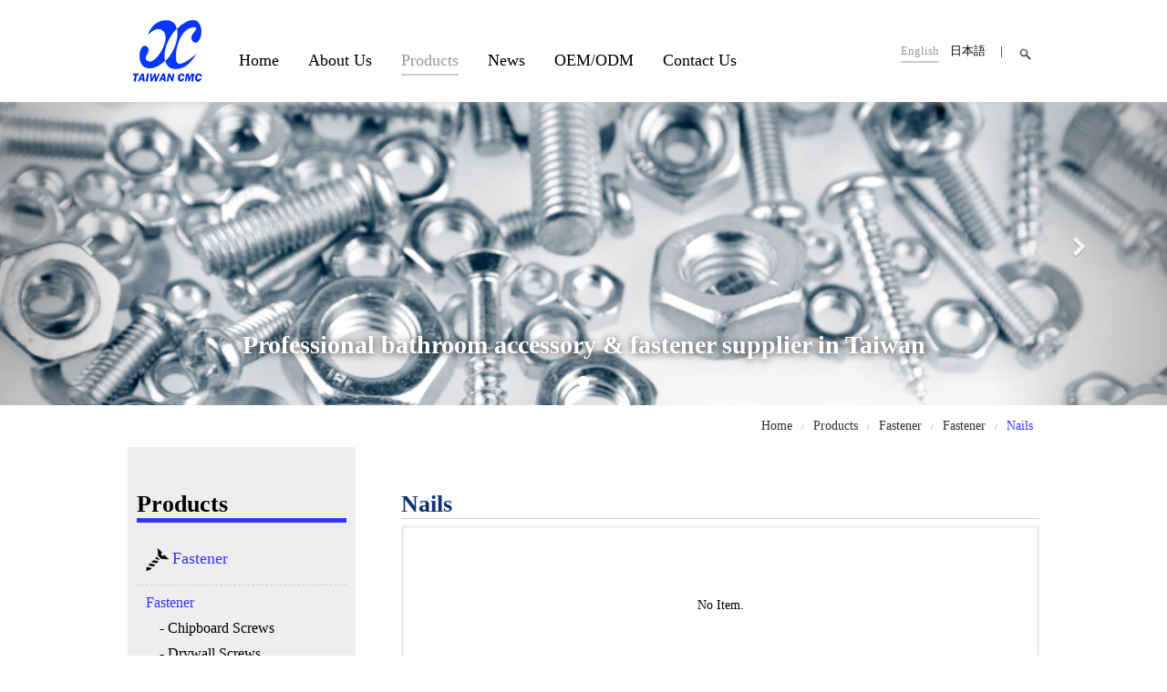

--- FILE ---
content_type: text/html; Charset=utf-8
request_url: https://cmc.com.tw/prod.asp?lv=1&id=22
body_size: 22865
content:

<!doctype html>
<html>
<head>
    <meta http-equiv="X-UA-Compatible" content="IE=edge">
	<meta http-equiv="content-language" content="en-us">
	<meta charset="utf-8">
	<meta name="viewport" content="width=device-width, initial-scale=1.0, user-scalable=no, minimum-scale=1.0, maximum-scale=1.0" />
	<meta name="description" content="bathroom accessories,fastener&OEM parts supplier in Taiwan" />
	<meta name="keywords" content="bathroom accessory,fastner,OEM parts,screw,bolt,mirror,towel ring,paper holder,towel rail,pedal bin,tumbler,towel ring,hook,brass,zinc alloy,stainless steel,free standing paper holder" />
	<meta name="title" content="TAIWAN CMC CO., LTD." />
	<meta name="robots" content="index, follow,all" />
	<meta name="rating" content="general" />
	<meta name="author" content="AboutNIC Technology Corp." />
	<meta name="copyright" content="Copyright © 2016 by TAIWAN CMC CO., LTD." />
	<meta name="spiders" content="all" />
	<meta property="og:title" content="Nails" />
	<meta property="og:type" content="website"/>
	<meta property="og:url" content="http://cmc.com.tw/prod.asp?lv=1&id=22">
	<meta property="og:description" content="bathroom accessories,fastener&OEM parts supplier in Taiwan"/>
	<meta property="og:site_name" content="TAIWAN CMC CO., LTD."/>
	<title>Nails - Fastener - TAIWAN CMC CO., LTD.</title>
    <link href="css/common.css" rel="stylesheet" type="text/css">
    <link href="css/sub.css" rel="stylesheet" type="text/css">
    <link rel="stylesheet" href="css/fontello.css">
    <link rel="stylesheet" href="css/animation.css">
    <!--[if IE 7]><link rel="stylesheet" href="css/fontello-ie7.css"><![endif]-->
    
	<!--jquery 基本函式庫 開始 -->
	<script type="text/javascript" src="/jquery/jquery-1.11.3.min.js"></script>
	<script type="text/javascript" src="/jquery/jquery-migrate-1.2.1.min.js"></script>
	<script type="text/javascript" src="/js/cookie.js"></script>
	
	<!--jquery Tools 元件 開始 -->
	<script type="text/javascript" src="/jquery/jquery.tools-1.2.6.min.js"></script>
	<!--jquery Tools 元件 結束 -->
	
	<!--jquery UI 開始 -->
	<script type="text/javascript" src="/jquery/jquery-ui-1.11.4.min.js"></script>
	<!--jquery UI 結束 -->
	
	<!--jquery 基本函式庫 結束 -->
	<script type="text/javascript">
		if (typeof (JSON) == 'undefined') {
			$.getScript('/js/json2/json2.js');
		}
	</script>
	<!--共通元件 開始-->
	<!--共用lib 開始 -->
	<script type="text/javascript" src="/js/rwdmenu.js"></script>
	<script type="text/javascript" src="/js/search.js"></script>
	<!--共用lib 結束 -->
	    <script type="text/javascript">
    $(function(){
        $(".searchico").click(function(){
            $(".search_bar").toggleClass('search_open');
            var keys = $("#search").val();
            if(keys.length>=1){
                //$("#search").val('');
                $("#searchform").submit();
            }else{
                return false;
            }
        });
    });
    </script>

	<!--連結網址 開始 -->
	<script type="text/JavaScript">
		<!--
		function MM_goToURL() { //v3.0
		var i, args=MM_goToURL.arguments; document.MM_returnValue = false;
		for (i=0; i<(args.length-1); i+=2) eval(args[i]+".location='"+args[i+1]+"'");
		}
		//-->
	</script>
	<!--連結網址 結束 -->
	<!--共通元件 結束-->
	
<!---->
	<!--Jquerylazy 開始 -->
	<script type="text/javascript" src="jquery/jquerylazy/jquery.lazy.min.js"></script>
	<script type="text/javascript">
    $(function() {
        $('.lazy').lazy({
          effect: "fadeIn",
          effectTime: 2000,
          threshold: 0
        });
    });
	</script>
	<!--Jquerylazy 結束 -->

</head>


<body>
  <!--header -->
  <header>
      <div class="container">
              
   		  <div class="logo">
				<a href="http://cmc.com.tw" title="TAIWAN CMC CO., LTD."><img src="/file/Profile/logo.png" alt="TAIWAN CMC CO., LTD." title="TAIWAN CMC CO., LTD." width="" height="" border="0"></a>
			</div>
          <div class="lang"><a href="/" class="on">English</a><a href="/ja_JP/">日本語</a><span>|</span></div>
          <div class="menu"><i class="icon-menu"></i></div>
                     <div id="search_bar" class="search_bar">
                <form id="searchform" name="SearchForm" action="SearchResult.asp" method="get">
                    <input class="searchform" placeholder="Product Search" type="text" name="Keyword" id="search" required>
                    <input class="searchbt" type="submit" value="">
                    <span class="searchico"></span>
                </form>
            </div><nav class="clearfix">
      <ul>
          <li><a href="index.asp" title="Home">Home</a></li>
          <li><a href="aboutusDetail.asp" title="About Us">About Us</a></li>
          <li class="active"><a href="prod.asp" title="Products">Products</a>
            <ul>
              <li><a href="prod.asp"><figure><img src="images/subimg-pd01.jpg" /><figcaption>Fastener</figcaption></figure></a></li>
                <li><a href="prod2.asp"><figure><img src="images/subimg-pd02.jpg" /><figcaption>Bathroom Accessories</figure></a></li>
            </ul>
          </li>
          <li><a href="news.asp" title="News">News</a></li>
          <li><a href="support.asp" title="Technology">OEM/ODM</a>
            <ul style="border-bottom:1px solid #ccc">
              <li><a href="Support.asp?id=32"><figure><img src="images/For-Fastener.jpg" /><figcaption>Fastener</figcaption></figure></a></li>
              <li><a href="Support.asp?id=35"><figure><img src="images/For-Bathroom-Accessories.jpg" /><figcaption>Bathroom Accessories</figure></a></li>
              <li><a href="Support.asp?id=27"><figure><img src="images/Technology.jpg" /><figcaption>Technology</figcaption></figure></a></li>
            </ul>
          </li>
          <li><a href="contact.asp" title="Contact Us">Contact Us</a></li>
      </ul>
</nav>
             
      </div>           
  </header> <!--header -->
<div class="wrapper">
  <!--程式功能：首頁選單程式、檔案名稱：root_menu.asp、修改者：steve、更新時間：2014/03/19-->
<!--詳細描述：首頁選單程式-->

    <div class="navsel">
                    <div class="search">
                <form name="SearchForm" action="SearchResult.asp" method="get" onsubmit="return checkKeyword(this,'Please type keyword','')" >
                <input name="Keyword" type="text" class="shform" placeholder="Product Search" onFocus="return ClearKeyword(SearchForm,'')" value=""><input name="" type="submit" class="shbt" value="">
            </form>
       		</div>
        <a class="lang" href="http://cmc.com.tw/ja_JP/"><i class="icon-globe"></i>language:日本語</a>
        <a class="lang" href="/"><i class="icon-globe"></i>language:English</a>
        <nav>
            <ul>
                <li><a href="aboutusDetail.asp" title="About Us">About Us<i class="icon-angle-circled-down"></i></a>
                    <ul>
                        
	      	<li><a title="About Us" href="Aboutusdetail.asp?lv=-1&id=3">About Us</a></li>

	      	<li><a title="OEM/ODM Service" href="Aboutusdetail.asp?lv=-1&id=5">OEM/ODM Service</a></li>

	      	<li><a title="Facilities for Fasteners" href="Aboutusdetail.asp?lv=-1&id=7">Facilities for Fasteners</a></li>

                    </ul>
                </li>
                <li><a href="prod.asp" title="Products">Products<i class="icon-angle-circled-down"></i></a>
                    <ul>
                        <li><a href="prod.asp" title="Fastener">Fastener<i class="icon-angle-double-down"></i></a>
                            <ul>
                                
      	<li><a title="Fastener" href="prod.asp?lv=0&id=1">Fastener</a>
        <ul>
	
					<li><a title="Others" href="prod.asp?lv=1&id=10">Others</a></li>
	
					<li><a title="Special Screws" href="prod.asp?lv=1&id=9">Special Screws</a></li>
	
					<li><a title="Self-tapping screw" href="prod.asp?lv=1&id=20">Self-tapping screw</a></li>
	
					<li><a title="Machine Screws" href="prod.asp?lv=1&id=8">Machine Screws</a></li>
	
					<li><a title="Concrete Screws" href="prod.asp?lv=1&id=7">Concrete Screws</a></li>
	
					<li><a title="Stainless Steel Screws" href="prod.asp?lv=1&id=6">Stainless Steel Screws</a></li>
	
					<li><a title="Wood Screws" href="prod.asp?lv=1&id=5">Wood Screws</a></li>
	
					<li><a title="Self-drilling Screws" href="prod.asp?lv=1&id=4">Self-drilling Screws</a></li>
	
					<li><a title="Drywall Screws" href="prod.asp?lv=1&id=3">Drywall Screws</a></li>
	
					<li><a title="Chipboard Screws" href="prod.asp?lv=1&id=2">Chipboard Screws</a></li>
	          
          </ul></li>

                            </ul>
                        </li>
                        <li><a href="prod2.asp" title="Bathroom Accessories">Bathroom Accessories<i class="icon-angle-double-down"></i></a>
                            <ul>
                                
      	<li><a title="Bathroom Accessory" href="prod2.asp?lv=0&id=2">Bathroom Accessory</a>
        <ul>
	
					<li><a title="46201000 Collection" href="prod2.asp?lv=1&id=213">46201000 Collection</a></li>
	
					<li><a title="93210000 Collection" href="prod2.asp?lv=1&id=196">93210000 Collection</a></li>
	
					<li><a title="44155000 Collection" href="prod2.asp?lv=1&id=188">44155000 Collection</a></li>
	
					<li><a title="103210100 Collection" href="prod2.asp?lv=1&id=160">103210100 Collection</a></li>
	
					<li><a title="46269000 Collection" href="prod2.asp?lv=1&id=55">46269000 Collection</a></li>
	
					<li><a title="44145000 Collection" href="prod2.asp?lv=1&id=161">44145000 Collection</a></li>
	
					<li><a title="46218000 Cambridge Collection" href="prod2.asp?lv=1&id=224">46218000 Cambridge Collection</a></li>
	
					<li><a title="46211000 Modo Collection" href="prod2.asp?lv=1&id=234">46211000 Modo Collection</a></li>
	
					<li><a title="46212000 Oxford Collection" href="prod2.asp?lv=1&id=243">46212000 Oxford Collection</a></li>
	
					<li><a title="46220000 Linea Collection" href="prod2.asp?lv=1&id=252">46220000 Linea Collection</a></li>
	
					<li><a title="9352000 Aura Collection" href="prod2.asp?lv=1&id=257">9352000 Aura Collection</a></li>
	
					<li><a title="103500500 Urban Collection" href="prod2.asp?lv=1&id=265">103500500 Urban Collection</a></li>
	
					<li><a title="61510000 Twilight Collection" href="prod2.asp?lv=1&id=300">61510000 Twilight Collection</a></li>
	
					<li><a title="103540000 Breeze Collection" href="prod2.asp?lv=1&id=271">103540000 Breeze Collection</a></li>
	
					<li><a title="103540100 Sereno Collection" href="prod2.asp?lv=1&id=294">103540100 Sereno Collection</a></li>
	
					<li><a title="Non-Series" href="prod2.asp?lv=1&id=279">Non-Series</a></li>
	          
          </ul></li>

      	<li><a title="Basket" href="prod2.asp?lv=0&id=1">Basket</a>
        <ul>
	
					<li><a title="Brass" href="prod2.asp?lv=1&id=19">Brass</a></li>
	
					<li><a title="Stainless steel" href="prod2.asp?lv=1&id=34">Stainless steel</a></li>
	          
          </ul></li>

      	<li><a title="Mirror" href="prod2.asp?lv=0&id=5">Mirror</a>
        <ul>
	
					<li><a title="Wall Mounted Mirror" href="prod2.asp?lv=1&id=137">Wall Mounted Mirror</a></li>
	
					<li><a title="Make up table mirror" href="prod2.asp?lv=1&id=169">Make up table mirror</a></li>
	
					<li><a title="Table mirror" href="prod2.asp?lv=1&id=102">Table mirror</a></li>
	          
          </ul></li>

      	<li><a title="Trash bin" href="prod2.asp?lv=0&id=6">Trash bin</a>
        <ul>
	
					<li><a title="Touchness" href="prod2.asp?lv=1&id=171">Touchness</a></li>
	
					<li><a title="Push Bin" href="prod2.asp?lv=1&id=18">Push Bin</a></li>
	
					<li><a title="Pedal Bin" href="prod2.asp?lv=1&id=17">Pedal Bin</a></li>
	          
          </ul></li>

      	<li><a title="Others" href="prod2.asp?lv=0&id=125">Others</a>
        <ul>
	
					<li><a title="Others" href="prod2.asp?lv=1&id=172">Others</a></li>
	
					<li><a title="Free standing" href="prod2.asp?lv=1&id=154">Free standing</a></li>
	
					<li><a title="Shower seat" href="prod2.asp?lv=1&id=127">Shower seat</a></li>
	
					<li><a title="Grab bar" href="prod2.asp?lv=1&id=126">Grab bar</a></li>
	
					<li><a title="Toilet Brush" href="prod2.asp?lv=1&id=128">Toilet Brush</a></li>
	
					<li><a title="Shelf" href="prod2.asp?lv=1&id=282">Shelf</a></li>
	          
          </ul></li>

                                <!--<li><a href="prod_new.asp" title="New Products">New Products</a></li>-->
                            </ul>
                        </li>
                    </ul>
                </li>
                <li><a href="news.asp" title="News">News<i class="icon-angle-circled-down"></i></a>
                    <ul>
                        
	      	<li><a title="News & Events" href="News.asp?lv=1&id=3">News & Events</a></li>

                    </ul>
                </li>
                <li><a href="support.asp" title="OEM/ODM">OEM/ODM<i class="icon-angle-circled-down"></i></a>
                    <ul>
                        
      	<li><a title="For Fastener" href="Support.asp?lv=1&id=32">For Fastener</a>
        <ul>
	          
          </ul></li>

      	<li><a title="For Bathroom Accessories" href="Support.asp?lv=1&id=35">For Bathroom Accessories</a>
        <ul>
	          
          </ul></li>

      	<li><a title="Technology" href="Support.asp?lv=1&id=27">Technology</a>
        <ul>
	
					<li><a title="The Salt Spray Test" href="Support.asp?lv=-1&id=45">The Salt Spray Test</a></li>
	
					<li><a title="Standardization" href="Support.asp?lv=-1&id=44">Standardization</a></li>
	
					<li><a title="Powder Metallurgy" href="Support.asp?lv=-1&id=43">Powder Metallurgy</a></li>
	
					<li><a title="Plating" href="Support.asp?lv=-1&id=42">Plating</a></li>
	
					<li><a title="Heat Treatment Technology" href="Support.asp?lv=-1&id=41">Heat Treatment Technology</a></li>
	
					<li><a title="Drill Screws" href="Support.asp?lv=-1&id=40">Drill Screws</a></li>
	
					<li><a title="Torque" href="Support.asp?lv=-1&id=39">Torque</a></li>
	
					<li><a title="Screw Symbols" href="Support.asp?lv=-1&id=38">Screw Symbols</a></li>
	
					<li><a title="Material" href="Support.asp?lv=-1&id=28">Material</a></li>
	
					<li><a title="Screw Production Process" href="Support.asp?lv=-1&id=29">Screw Production Process</a></li>
	          
          </ul></li>

                    </ul>
                </li>
                <li><a href="contact.asp" title="Contact Us">Contact Us<i class="icon-angle-circled-down"></i></a>
                    <ul>
                        
	      	<li><a title="Inquiry" href="contact.asp?lv=0&id=1">Inquiry</a></li>

                    </ul>
                </li>
            </ul>
        </nav>
      </div>

  <!--mainimg -->
  <div class="mainimg">
      <!--wowslider主視覺輪播 -->
<link rel="stylesheet" type="text/css" href="/engine2/style.css" />

       
                      
                      <div id="wowslider-container2">
                      <div class="ws_images"><ul>
                       

                      <li><img src="/file/Ad/ad2015122200007.jpg" alt="Professional bathroom accessory & fastener supplier in Taiwan" title="Professional bathroom accessory & fastener supplier in Taiwan" id="wows1_1"/></li>
			
                      </ul></div>
                      <div class="ws_bullets"><div>
                      
                        <a href="#"><span>1</span></a>
                      
                     </div></div>
                    </div>
                      <script type="text/javascript" src="/engine2/wowslider.js"></script>
                      <script type="text/javascript" src="/engine2/script.js"></script>
                      

  </div>
  <!--mainimg -->
  <!--container -->
  <article class="container clearfix">
  	<!--/ location -->
    <div class="location"><a href="http://cmc.com.tw/" title="TAIWAN CMC CO., LTD. Home">Home</a><span>/</span><a href="prod.asp" title="TAIWAN CMC CO., LTD. Products">Products</a><span>/</span><a href="prod.asp" title="TAIWAN CMC CO., LTD. Fastener">Fastener</a><span>/</span><a href="prod.asp?id=1" title="TAIWAN CMC CO., LTD.Fastener">Fastener</a><span>/</span>Nails</div>
    <!--location /-->
    
    <!--main -->
    <article class="main">
        <h1 class="title">Nails</h1>
        <!--content -->
        <div class="content">
        	<!-- -->
            <!--產品列表內容頁，水平式，顯示圖片、標題 -->

<!--類別說明開始 -->

<!--類別說明結束 -->

	       <div class="noinfo">No Item.</div>

            <!-- -->
        </div>
        <!--content -->
    </article>
    <!--main -->
    
    <!--sidebar -->
    <aside class="sidebar">
        <!--subnav -->
        <div class="subnav">
            <div class="subtitle">Products</div>
            <ul>
                <li class="submenuOver"><a href="prod.asp" title="Fastener"><img src="images/pdicon01.png" width="25" align="absmiddle" />Fastener</a></li>
                <ul>
                    
<li class="submenuOver"><a href="prod.asp?id=1" title="Fastener">Fastener</a></li>

                <ul>
                
	<li class=""><a href="prod.asp?id=2" title="Chipboard Screws">- Chipboard Screws</a></li>

	<li class=""><a href="prod.asp?id=3" title="Drywall Screws">- Drywall Screws</a></li>

	<li class=""><a href="prod.asp?id=4" title="Self-drilling Screws">- Self-drilling Screws</a></li>

	<li class=""><a href="prod.asp?id=5" title="Wood Screws">- Wood Screws</a></li>

	<li class=""><a href="prod.asp?id=6" title="Stainless Steel Screws">- Stainless Steel Screws</a></li>

	<li class=""><a href="prod.asp?id=7" title="Concrete Screws">- Concrete Screws</a></li>

	<li class=""><a href="prod.asp?id=8" title="Machine Screws">- Machine Screws</a></li>

	<li class=""><a href="prod.asp?id=20" title="Self-tapping screw">- Self-tapping screw</a></li>

	<li class=""><a href="prod.asp?id=9" title="Special Screws">- Special Screws</a></li>

	<li class=" last"><a href="prod.asp?id=10" title="Others">- Others</a></li>

                    </ul>
                    
                </ul>
                <li><a href="prod2.asp"><img src="images/pdicon02.png"  width="25" align="absmiddle" />Bathroom Accessories</a></li>                    
            </ul>
        </div>
        <!--subnav -->
        <!--banner -->
        <ul class="banner clearfix">
            <!--內頁banner用 -->

    
    <li><a href="root_ad1hit.asp?id=1DB3">
    	<img data-src="/file/Ad/ad2016010400001.jpg" title="Fastener" alt="Fastener" class="lazy" />
    <div>Fastener</div></a></li>     
    

	
    
    <li><a href="root_ad1hit.asp?id=3F9A4CED">
    	<img data-src="/file/Ad/ad2016010400003.jpg" title="Bathroom Accessories" alt="Bathroom Accessories" class="lazy" />
    <div>Bathroom Accessories</div></a></li>     
    

	
        </ul>
        <!--banner -->
    </aside>
    <!--sidebar -->
            
  </article>
  <!--container -->
  
  <!--footer --> 	<footer>
      <div class="container">          
                      <nav class="ftnav clearfix">
              <dl>
                  <dt><a href="prod.asp" title="Fastener">Fastener</a></dt>
                  
	      	<dd><a title="Fastener" href="prod.asp?lv=0&id=1">Fastener</a></dd>

              </dl>
              <dl>
                  <dt><a href="prod2.asp" title="Bathroom Accessories">Bathroom Accessories</a></dt>
                  
	      	<dd><a title="Bathroom Accessory" href="prod2.asp?lv=0&id=2">Bathroom Accessory</a></dd>

	      	<dd><a title="Basket" href="prod2.asp?lv=0&id=1">Basket</a></dd>

	      	<dd><a title="Mirror" href="prod2.asp?lv=0&id=5">Mirror</a></dd>

	      	<dd><a title="Trash bin" href="prod2.asp?lv=0&id=6">Trash bin</a></dd>

	      	<dd><a title="Others" href="prod2.asp?lv=0&id=125">Others</a></dd>

              </dl>
              <dl>
                  <dt><a href="support.asp" title="Technology">OEM/ODM</a></dt>
                  
	      	<dd><a title="For Fastener" href="Support.asp?lv=1&id=32">For Fastener</a></dd>

	      	<dd><a title="For Bathroom Accessories" href="Support.asp?lv=1&id=35">For Bathroom Accessories</a></dd>

	      	<dd><a title="Technology" href="Support.asp?lv=1&id=27">Technology</a></dd>

              </dl>
              <dl>
                  <dt><a href="aboutusDetail.asp" title="About Us">About Us</a></dt>
                  <dt><a href="news.asp" title="News">News</a></dt>
                  <dt><a href="contact.asp" title="Contact Us">Contact Us</a></dt>
                  <dt><a href="sitemap.asp" title="Site Map">Site Map</a></dt>
                  <dt><a href="Privacy.asp" title="Privacy">Privacy</a></dt>
              </dl>
          </nav><!--info -->
<div class="info">
<h2>TAIWAN CMC CO., LTD.</h2>

<p class="tel">Tel:+886-2-25601234<span>/</span>Fax:+886-2-25813457<br />
14F-3, No.129, Sec. 2, Zhongshan N. Rd., Zhongshan Dist., Taipei City 10448, Taiwan (R.O.C.)</p>
</div>
<!--info -->

<div class="copyright clearfix">Copyright ©2016 TAIWAN CMC Co., LTD.
<div><a href="http://www.aboutnic.com/" target="new" title="Webdesign">Webdesign</a> by <a href="http://www.aboutnic.com/" target="new" title="AboutNIC Webdesign">AboutNIC</a></div>
</div>

      </div>
  </footer>
  <!--  網站流量追蹤碼 --><!-- Google tag (gtag.js) -->
<script async src="https://www.googletagmanager.com/gtag/js?id=G-YH7651YTSD"></script>
<script>
  window.dataLayer = window.dataLayer || [];
  function gtag(){dataLayer.push(arguments);}
  gtag('js', new Date());

  gtag('config', 'G-YH7651YTSD');
</script>



<script>
  (function(i,s,o,g,r,a,m){i['GoogleAnalyticsObject']=r;i[r]=i[r]||function(){
  (i[r].q=i[r].q||[]).push(arguments)},i[r].l=1*new Date();a=s.createElement(o),
  m=s.getElementsByTagName(o)[0];a.async=1;a.src=g;m.parentNode.insertBefore(a,m)
  })(window,document,'script','//www.google-analytics.com/analytics.js','ga');

  ga('create', 'UA-74128445-1', 'auto');
  ga('send', 'pageview');

</script><!--  網站流量追蹤碼 -->
</div>
</body>
</html>


--- FILE ---
content_type: text/css
request_url: https://cmc.com.tw/css/common.css
body_size: 6676
content:
@charset "utf-8";
/* CSS Document */
/*===reset=====*/
/*a*/	
a{color:#666; text-decoration:none;  noFocusline:expression(this.onFocus=this.blur());  outline:0;}
	a:hover{color:#39F; text-decoration:none;}	
	a:focus{-moz-outline-style:none;}

/*h1-ul*/	
h1,h2,h3,h4,h5,h6,p,figure{padding:0; margin:0; word-wrap:break-word; overflow:hidden; font-weight:normal;}
ul,li{list-style-type:none; padding:0; margin:0;}
dl,dd,dt{padding:0; margin:0;}
	
/*page style*/
.txtLeft{text-align:left;}
.txtRight{text-align:right;}
.txtCenter{text-align:center;}
.floatLeft,.image-left{float:left; margin-right:1em;}
.floatRight,.image-right{float:right; margin-left:1em;}
.floatClear{clear:both; height:0;}
.clearfix:after{clear:both; display:block; visibility:hidden; height:0; content:".";}


/*===bulinding=====*/
/*font*/
@font-face{font-family: font1; src:local("微軟正黑體"), local("Heiti TC"), local("Microsoft JhengHei"); unicode-range: U+4E00-9FFF;}
@font-face{font-family: font1;src: local(Calibri), local(Verdana); unicode-range: U+00-024F;}

/*body*/
body{margin:0px; padding:0px;  text-align:center;  font-family:font1; -webkit-text-size-adjust:none; overflow-x:hidden; width:100%; font:90%; position:relative;}
.container{margin:0 auto; text-align:left; max-width:1000px;}
body, html{height:100%;}
.wrapper{position:relative;}

/*header*/
header{box-shadow:#ccc 0 0 10px; background:#fff; padding:1em 0; position:fixed; z-index:999; width:100%;}
header .container{height:80px; position:relative;}
header .logo{position:absolute; z-index:10;}

header nav{position:absolute; left:90px; top:2.5em; z-index:10;}
header nav li{float:left; font-size:1em; margin-left:2em; position:relative; z-index:2;}
header nav li a{color:#000; transition:all 0.3s ease-in-out; font-size:1.1em;}
header nav li.active a, header nav li:hover a{color:#999; border-bottom:#ccc 2px solid; padding-bottom:0.3em;}
header nav li.active li a, header nav li:hover li a{color:#999;}
header nav li ul{display:none; position:absolute; left:-6em; margin:0; z-index:999; padding:1.5em 0 0; transition:all 0.9s ease; z-index:1;}
header nav li:hover > ul{display:block; transition:0.9s;}
header nav li ul li{margin:0; padding:1em 0.5em 0.5em; background:#fff;}
header nav li ul li:hover a{color:#000; transition:0.5s; border:none;}


header .lang{position:absolute; top:2.5em; font-size:0.8em; right:30px; z-index:0;}
header .lang a{color:#000; margin:0 6px;}
header .lang a.on, header .lang a:hover{color:#999; border-bottom:#ccc 2px solid; padding-bottom:0.3em;}
header .lang span{padding:0 10px;}

.search_bar{position:relative; width:0; min-width:30px; height:40px; float:right; margin-top:1.45em; overflow:hidden; -webkit-transition:width 0.3s; -moz-transition:width 0.3s; transition:width 0.3s; -webkit-backface-visibility:hidden; border:#fff;}
.searchform{position:absolute; top:0; left:10px; outline:none; width:calc(95% - 32px); padding:0 1%; height:40px; border:none; line-height:40px; z-index:10; color:#000; background:#fff;}
.searchform:-webkit-input-placeholder{color:#39f;}
.searchform:-moz-placeholder{color:#39f;}
.searchform:-moz-placeholder{color:#39f;}
.searchform:-ms-input-placeholder{color:#39f;}
.searchico,.searchbt{width:30px; height:40px; display:block; position:absolute; cursor:pointer; right:0;}
.searchico{background:#fff url(../images/bt-search.png) center center no-repeat; z-index:90;}
.search_open{width:300px !important; z-index:1002; border:#ccc 1px solid;}


.search{border:#ccc 1px solid; padding:5px; margin:0 1em 1em;}
.search:after{clear:both; display:block; visibility:hidden; height:0; content:".";}
.search .shbt{width:40px; height:30px; background:url(../images/bt-search.png) center center no-repeat; float:right; border:none; cursor:pointer;}
.search .shform{width:calc(100% - 60px); float:left; border:none; background:none; line-height:30px; font-size:1em; color:#666;} 


.navsel{text-align:left; display:none; padding:3em 0 2em;}
.navsel li a{display:block; padding:0.5em 1em; border-bottom:#666 1px solid; color:#000;}
.navsel li ul{padding:0.5em 1em 1em;}
.navsel li ul li a{border-bottom:none; padding:0.2em 0; color:#666;}
.navsel li a i{float:right;}
.navsel li ul li a i{float:none;}
.navsel li ul li ul li a{padding:0.2em 1em; color:#999;}

.menu{position:absolute; right:2%; font-size:2em; line-height:80px; cursor:pointer; background:rgba(255,255,255,0.9); text-align:center; display:none; padding:0 0.5em;}

a.lang{margin:0 1em; background:#eee; color:#000; display:inline-block; padding:0.5em 0; width:calc(100% - 2em); text-align:center; margin-bottom:1em;}

/*footer*/
footer{background:#eee; padding:4em 0;}
footer .info{text-align:center; padding:1.5em 0 1em; border-top:#ccc 1px solid;}
footer .info h2{font-size:1em; padding-bottom:0.5em;}
footer .info h3{color:#666; padding:1em;}
footer .info p{line-height:1.6em; color:#333; padding-bottom:1em;}
footer .info span{padding:0 10px; color:#999;}
footer .info .tel{color:#666;}
footer .ftnav{padding-bottom:3em;}
footer .ftnav dl{width:23%; float:left; margin-left:2.66%;}
footer .ftnav dl:first-child{margin:0;}
footer .ftnav dt{border-bottom:#ccc 1px solid; font-size:1.1em; text-transform:uppercase; padding:0.6em 0;}
footer .ftnav dt a{color:#000;}
footer .ftnav dd{padding:0.3em 0; color:#666;}
.copyright{padding:3em 0em 0; font-size:0.8em; color:#999; text-transform:uppercase; border-top:#ccc 1px solid;}
.copyright div{float:right; text-align:right;}
.copyright div a{color:#999;}
footer a:hover, footer .ftnav dt a:hover{color:#39f;}

@media screen and (max-width: 1920px) {
}

@media screen and (max-width: 1680px) {
}

@media screen and (max-width: 1600px) {
}

@media screen and (max-width: 1440px) {
}

@media screen and (max-width: 1366px) {	
}

@media screen and (max-width: 1280px) {
	/*header*/
}

@media screen and (max-width: 1024px) {
	/*header*/
	header{padding:0.5em 0;}
	.container{max-width:none; width:95%;}
	.wrapper{top:calc(80px + 1em);}
	
}

@media screen and (max-width: 960px) {
	header nav, header .lang, .search_bar{display:none;}
	.menu{display:inline-block;}
}

@media screen and (max-width: 768px) {
	
}

@media screen and (max-width: 640px) {	
	/*footer*/
	footer{padding:1.5em 0;}
	footer .ftnav dl{width:100%; float:none; margin-left:0%; margin-bottom:1.5em;}
	footer .ftnav dl:last-child dt{border-bottom:none;}
	.copyright{text-align:center; padding-top:1.5em;}
	.copyright div{float:none; text-align:center;}
}

@media screen and (max-width: 480px) {
}

@media screen and (max-width: 320px) {
}


--- FILE ---
content_type: text/css
request_url: https://cmc.com.tw/css/sub.css
body_size: 11762
content:
/* CSS Document */

/*===bulinding=====*/
header{}


footer .info{padding:2em 0; border-top:#ccc 1px solid; line-height:1.6em;}

.main{width:70%; float:right; padding:3em 0;}
.sidebar{width:23%; float:left; padding:3em 1%; background:#eee; margin-bottom:2em;}
.wrapper{top:calc(80px + 2em);}

/*common*/



/*content*/
.location{margin:0 auto; color:#33F; padding:1em 0.5em; font-size:0.9em; text-align:right;}
.location a{color:#333;}
.location a:hover{color:#666;}
.location span{color:#999; padding:0 10px; font-size:10px;}

.content{word-wrap:break-word; word-break:normal; line-height:1.6em; width:100%;}
.content img{max-width:100%; width:expression(document.body.clientWidth>100?"100%":"auto"); overflow:hidden;}
.content p{padding-bottom:1.8em;}
.SubContent{ border-bottom:#ccc 1px dashed; margin-top: 2em;}

.noinfo{padding:5em 0; border:#eee 3px solid; text-align:center; margin-top:0.5em; font-size:0.9em;}

h1.title, h2.title{ font-size:1.6em; color:#0e3271; font-weight:bold; border-bottom:#ccc 1px solid;}



/*share*/
.share{padding:1em 0; border-bottom:#ccc 1px dashed; color:#666; border-top:#ccc 1px dashed;}
.share a{margin-left:8px; font-size:1.2em; transition:all 0.3s ease 0.5s;}
.share span{display:none; font-size:0.9em; color:#39f;}
.share a:hover i{color:#39f;}
.share a:hover > span{display:inline-block; margin-left:5px;}

/*bt*/
.bt{padding-top:1em; height:3.2em;}
.bt a{background:#ccc; color:#000; padding:0.5em 1.5em; margin-right:0.5em; display:block; float:left;}
.bt a i{font-size:1.5em;}
.bt a span{display:none;}
.bt a:hover{background:#39f; color:#fff; transition:all 0.3s ease-in-out;}
.bt a:hover > span{display:inline-block; font-size:1em; margin-left:5px;}

/*kd*/
.kd{padding-top:1em; font-size:0.9em;}
.kd span{color:#39f; padding:0 5px; font-weight:bold;}

/*分頁*/	
.pagingLine{padding:0.8em 0; border-top:#ccc 1px solid;}
.pagingCenterLine{padding:1em 0 0.8em; text-align:center; border-top:#ccc 1px solid; margin-top:1.8em;}
.pagelink{ font-size:0.9em; color:#39F; font-weight:bold;}
.pagelink a{font-size:0.9em; color:#999;}
.pagelink a:hover{color:#39F; text-decoration:underline;}
.pagelink span{color:#999;}

.pagelink2{font-size:0.9em; color:#999; font-weight:normal;}
.pagelink2 a:link{color:#666;}
.pagelink2 a:hover{color:#39F; text-decoration:underline;}

.searchpdno{font-size:1em; font-weight:bold; color:#39F;}
span.sp{padding:0 10px;}

.more a{width:50px; height:22px; line-height:22px; text-align:center; font-size:10px; color:#fff; font-family:Calibri; background:url(../images/bg-bt.png) center center no-repeat; cursor:pointer;  border:none; text-transform:uppercase; display:block;}
.more a:hover{background:url(../images/bg-bt-over.png);}
/***sidebar***/

/*次選單*/
.subnav{padding-bottom:2em;}
.subnav .subtitle{font-size:1.6em; color:#000; font-weight:bold; border-bottom:#33F 5px solid; margin-bottom:0.5em;}
.subnav ul{}
.subnav ul li{border-bottom:#ccc 1px dashed;}
.subnav ul li a:after{clear:both; display:block; visibility:hidden; height:0; content:".";}
.subnav ul li a{color:#000; display:block; padding:15px 10px; font-size:1.15em;}
.subnav ul li img{padding-right:4px;}
.subnav ul li .img{float:left; width:30px;}
.subnav ul li .title{float:left; width:calc(100% - 30px);}
.subnav li.submenuOver a, .subnav ul li a:hover{color:#33F;}
.subnav ul ul{border-bottom:#ccc 1px dashed; padding:5px 0px 10px;}
.subnav ul ul li{border:none;}
.subnav ul ul li a{border:none; font-size:1em; background:none; padding:5px 10px;}
.subnav ul ul li.submenusubOver a{color:#33F;}
.subnav ul ul ul{padding:0 15px 20px; border:none;}
.subnav ul ul ul li a{border:none; font-size:1em; background:none; padding:5px 10px;}

/*banner*/
.banner{padding-top:5px;}
.banner li{width:100%; overflow:hidden; height:100px; position:relative; margin-bottom:0.5em}
.banner li img{position:absolute; z-index:0; width:100%;}
.banner li div{background:rgba(153,153,153,0.7); color:#fff; text-align:center; font-size:1em; position:absolute; bottom:0; width:100%; z-index:1; transition:all 0.5s ease;}
.banner li:hover div{height:100px; line-height:100px;}

/***各單元CSS***/
/*.prod*/
.prod{/*-webkit-column-count:2; -moz-column-count:2;  column-count:2; column-gap:5px; margin-top:1.5em;*/}
.prod figure{background:#fefefe; border:2px solid #fcfcfc; box-shadow:0 1px 2px rgba(34, 25, 25, 0.4); margin:20px 2px 0px; padding:10px; padding-bottom:10px; transition:opacity .4s ease-in-out; display:inline-block; border-top:#eee 1px solid; width:calc(100% / 3 - 39px); /*height:300px;*/height:234px;}
.prod figure img{width:100%; height:auto; border-bottom:1px solid #ccc; padding-bottom:15px; margin-bottom:5px; margin-top:5px;}
.prod figure figcaption{font-size:1em; color:#000; line-height:1.8; font-weight:bold;}
.prod figure p{font-size:0.9em; line-height:1.5em; color:#666;}
.prod figure h3{font-size:0.9em; color:#333;}
.prod:hover figure:not(:hover){opacity:0.4;	}

/*.pdd*/
.pdd{padding-top:2em; width:100%;}
.imgbox{padding-bottom:1em; float:left; width:320px;}
.imgb img{width:320px;}
.imgbox .imgs img{width:75px; padding-bottom:10px;}
.imgbox:after{clear:both; display:block; visibility:hidden; height:0; content:".";}
.pdd .txt{float:right; width:calc(100% - 320px - 2em);}
.pdd .txt h1{color:#33F; font-size:1.3em; font-weight:bold; padding-bottom:0.8em; border-bottom:#ccc 1px dashed; margin-bottom:1.5em;}
.pdd .txt2{padding:1em 0 1em; border-top:#ccc 1px dashed; color:#333;}

/*news*/
/*
.listImg{-webkit-column-count:2; -moz-column-count:2;  column-count:2; column-gap:5px; margin-top:1.5em;}
.listImg figure{background:#fefefe; border:2px solid #fcfcfc; box-shadow:0 1px 2px rgba(34, 25, 25, 0.4); margin:0 2px 15px; padding:10px; padding-bottom:10px; transition:opacity .4s ease-in-out; display:inline-block;  column-break-inside:avoid; border-top:#eee 1px solid;}
.listImg figure img{width:100%; height:auto; border-bottom:1px solid #ccc; padding-bottom:15px; margin-bottom:5px; margin-top:5px;}
.listImg figure figcaption{font-size:1em; color:#000; line-height:1.8; font-weight:bold;}
.listImg figure p{font-size:0.9em; line-height:1.5em; color:#666;}
.listImg:hover figure:not(:hover){opacity:0.4;	}
*/

.listImg{padding:1em 0;}
.listImg a{display:block; padding:1em 0; border-bottom:#ccc 1px dashed;}
.listImg img{float:left; max-width:250px;}
.listImg figcaption{width:calc(100% - 265px); float:right; color:#000; font-weight:bold;}
.listImg figcaption p{font-size:0.9em; color:#666; font-weight:normal;}
.listImg figure:after{clear:both; display:block; visibility:hidden; height:0; content:".";}
.listImg a:hover figcaption{color:#39F;}

/*list*/
.list{margin-left:1em; padding:1em 0;}
.list li{list-style:circle;}
.list li a{display:block; padding:0.8em 0;}

/*.Detail*/
.Detail{padding:1em 0;}
.Detail .date{font-size:0.85em; color:#999; padding-bottom:1em;}
.Detail .date i{color:#39f; padding-right:5px;}
.Detail img{max-width:100%; width:expression(document.body.clientWidth>100?"100%":"auto"); overflow:hidden;}
.Detail figure{text-align:center; padding-bottom:1.5em;}
.Detail ul{margin-left:1.5em;}
.Detail ul li{list-style:circle;}
.Detail a{border-bottom:#39f 1px dashed;}
.Detail a:hover{border-bottom:#fff 1px dashed; background:#39f; color:#fff;}

/*otherlist*/
.otherlist{margin-top:2em; border-top:#eee 3px solid; padding-top:1.5em;}
.otherlist p{font-weight:bold; font-size:1.3em;}
.otherlist ul{margin-left:1.5em;}
.otherlist li{list-style:circle; padding-bottom:0.5em;}
.otherlist .date{color:#999; font-size:0.85em; padding-left:8px;}

/*.caform*/
.caform{border:#eee 3px solid; padding:1em;}
.caform .note{padding-bottom:1em; border-bottom:#ccc 1px dashed; margin-bottom:1em;}
.caform p{padding-bottom:10px;}
.caform p:after{clear:both; display:block; visibility:hidden; height:0; content:".";}
.caform p label{width:90px; float:left; padding-top:5px;}
.caform fieldset{border:none;}
.caform legend{display:none;}
.caform .redstar{color:#F00;}
.caform .bt{padding-left:102px;}
.formSty{border:#ccc 1px solid; width:80% !important; padding:5px 10px; font-size:0.9em;}
.formSty2{border:#ccc 1px solid; width:40% !important; padding:5px 10px; font-size:0.9em;}
#msg{color:#666; font-size:0.8em;}
.btSty{background:#ccc; color:#000; border:none; padding:0.5em 2em; cursor:pointer;}
.btSty:hover{background:#39f; color:#fff; transition:0.25s;}

/*cainfo*/
.cainfo{border:#eee 3px solid; border-bottom:none;}
.cainfo figure{width:350px; float:right;}
.cainfo figure img{vertical-align:bottom;}
.cainfo .txt{padding:1.5em; width:calc(100% - 370px - 3em); float:left;}
.cainfo .txt h2{font-weight:bold; font-size:1.1em; padding-bottom:0.3em;}
.cainfo .txt li{color:#999; padding-btop:0.5em;}

/*.sitemap*/
.sitemap{width:20%; float:left; margin:2em 0;}
.sitemap h2{font-size:1.2em; font-weight:bold; padding-bottom:0.8em;}
.sitemap h2 a{color:#000;}


@media screen and (max-width: 1920px) {
}

@media screen and (max-width: 1680px) {
}

@media screen and (max-width: 1600px) {
}

@media screen and (max-width: 1440px) {
}

@media screen and (max-width: 1366px) {	
}

@media screen and (max-width: 1280px) {
}

@media screen and (max-width: 1024px) {
	
}

@media screen and (max-width: 960px) {
	.print{display:none !important;}
	
	/*.caform*/
	.caform p label{width:100px; float:left; padding-top:5px;}
	.formSty{border:#ccc 1px solid; width:90% !important; padding:5px 10px;}
	.formSty2{border:#ccc 1px solid; width:40% !important; padding:5px 10px;}
	.caform .bt{padding-left:0px; text-align:center; border-top:#ccc 1px dashed; padding-top:1em;}
	.btSty{background:#ccc; color:#000; border:none; padding:0.5em 2em; cursor:pointer; font-size:1em;}
	.btSty:hover{background:#39f; color:#fff; transition:0.25s;}
	
	.cainfo figure{width:100%; float:none;}
	.cainfo figure img{vertical-align:bottom; width:100%;}
	.cainfo .txt{padding:1.5em; width:calc(100% - 3em); float:none;}
	
	/*.sitemap*/
	.sitemap{width:100%; float:none; margin:2em 0;}
	
	/*banner*/
	.banner li{height:70px;}


}

@media screen and (max-width: 768px) {
	/*.pdd*/
	.pdd .imgbox{float:none; width:100%;}
	.pdd .txt{float:none; width:100%; padding-bottom:2em;}
	
	/*.listImg */
	.listImg img{float:left; max-width:200px;}
	.listImg figcaption{width:calc(100% - 215px); float:right; color:#000; font-weight:bold;}
	
	
}

@media screen and (max-width: 640px) {	
    .main{width:100%; float:none; padding:3em 0;}
	.sidebar{width:100%; float:none; padding:3em 0%; background:#fff;}
	
	/*.listImg */
	.listImg{text-align:center;}
	.listImg img{float:none; max-width:none; text-align:center; margin:0 auto;}
	.listImg figcaption{width:100%; float:none; color:#000; font-weight:bold; text-align:left;}
	
	/*.caform*/
	.formSty2{border:#ccc 1px solid; width:90% !important; padding:5px 10px;}
	
	/*banner*/
	.banner li{height:120px;}
	.banner li div{padding:0.8em 0;}
	.banner li:hover div{padding:0; height:120px; line-height:120px;}
	
	.wrapper{top:calc(80px);}
	
	.bt a:hover{background:#39f; color:#fff; transition:none;}
	.bt a:hover > span{display:none;}
}

@media screen and (max-width: 480px) {
	
	.prod figure{width:calc(100% - 39px); height:auto;}
	.prod figure img{width:100%; height:auto; border-bottom:1px solid #ccc; padding-bottom:15px; margin-bottom:5px; margin-top:5px;}
	.prod figure figcaption{font-size:1em; color:#000; line-height:1.8; font-weight:bold;}
	.prod figure p{font-size:0.9em; line-height:1.5em; color:#666;}
	.prod:hover figure:not(:hover){opacity:0.4;	}
}

@media screen and (max-width: 320px) {
}



--- FILE ---
content_type: text/css
request_url: https://cmc.com.tw/css/fontello.css
body_size: 9325
content:
@font-face {
  font-family: 'fontello';
  src: url('../font/fontello.eot?98827975');
  src: url('../font/fontello.eot?98827975#iefix') format('embedded-opentype'),
       url('../font/fontello.woff?98827975') format('woff'),
       url('../font/fontello.ttf?98827975') format('truetype'),
       url('../font/fontello.svg?98827975#fontello') format('svg');
  font-weight: normal;
  font-style: normal;
}
/* Chrome hack: SVG is rendered more smooth in Windozze. 100% magic, uncomment if you need it. */
/* Note, that will break hinting! In other OS-es font will be not as sharp as it could be */
/*
@media screen and (-webkit-min-device-pixel-ratio:0) {
  @font-face {
    font-family: 'fontello';
    src: url('../font/fontello.svg?98827975#fontello') format('svg');
  }
}
*/
 
 [class^="icon-"]:before, [class*=" icon-"]:before {
  font-family: "fontello";
  font-style: normal;
  font-weight: normal;
  speak: none;
 
  display: inline-block;
  text-decoration: inherit;
  width: 1em;
  margin-right: .2em;
  text-align: center;
  /* opacity: .8; */
 
  /* For safety - reset parent styles, that can break glyph codes*/
  font-variant: normal;
  text-transform: none;
 
  /* fix buttons height, for twitter bootstrap */
  line-height: 1em;
 
  /* Animation center compensation - margins should be symmetric */
  /* remove if not needed */
  margin-left: .2em;
 
  /* you can be more comfortable with increased icons size */
  /* font-size: 120%; */
 
  /* Font smoothing. That was taken from TWBS */
  -webkit-font-smoothing: antialiased;
  -moz-osx-font-smoothing: grayscale;
 
  /* Uncomment for 3D effect */
  /* text-shadow: 1px 1px 1px rgba(127, 127, 127, 0.3); */
}
 
.icon-search:before { content: '\e800'; } /* '' */
.icon-mail:before { content: '\e801'; } /* '' */
.icon-mail-alt:before { content: '\e802'; } /* '' */
.icon-male:before { content: '\e803'; } /* '' */
.icon-female:before { content: '\e804'; } /* '' */
.icon-child:before { content: '\e805'; } /* '' */
.icon-user-plus:before { content: '\e806'; } /* '' */
.icon-user:before { content: '\e807'; } /* '' */
.icon-user-times:before { content: '\e808'; } /* '' */
.icon-users:before { content: '\e809'; } /* '' */
.icon-video:before { content: '\e80a'; } /* '' */
.icon-videocam:before { content: '\e80b'; } /* '' */
.icon-picture:before { content: '\e80c'; } /* '' */
.icon-camera:before { content: '\e80d'; } /* '' */
.icon-th-large:before { content: '\e80e'; } /* '' */
.icon-th:before { content: '\e80f'; } /* '' */
.icon-th-list:before { content: '\e810'; } /* '' */
.icon-ok:before { content: '\e811'; } /* '' */
.icon-ok-circled:before { content: '\e812'; } /* '' */
.icon-ok-circled2:before { content: '\e813'; } /* '' */
.icon-ok-squared:before { content: '\e814'; } /* '' */
.icon-cancel:before { content: '\e815'; } /* '' */
.icon-cancel-circled:before { content: '\e816'; } /* '' */
.icon-cancel-circled2:before { content: '\e817'; } /* '' */
.icon-plus:before { content: '\e818'; } /* '' */
.icon-plus-circled:before { content: '\e819'; } /* '' */
.icon-plus-squared:before { content: '\e81a'; } /* '' */
.icon-plus-squared-alt:before { content: '\e81b'; } /* '' */
.icon-minus:before { content: '\e81c'; } /* '' */
.icon-minus-circled:before { content: '\e81d'; } /* '' */
.icon-minus-squared:before { content: '\e81e'; } /* '' */
.icon-minus-squared-alt:before { content: '\e81f'; } /* '' */
.icon-help:before { content: '\e820'; } /* '' */
.icon-help-circled:before { content: '\e821'; } /* '' */
.icon-info-circled:before { content: '\e822'; } /* '' */
.icon-info:before { content: '\e823'; } /* '' */
.icon-home-1:before { content: '\e824'; } /* '' */
.icon-link:before { content: '\e825'; } /* '' */
.icon-download-cloud:before { content: '\e826'; } /* '' */
.icon-download-1:before { content: '\e827'; } /* '' */
.icon-quote-left:before { content: '\e828'; } /* '' */
.icon-quote-right:before { content: '\e829'; } /* '' */
.icon-reply:before { content: '\e82a'; } /* '' */
.icon-reply-all:before { content: '\e82b'; } /* '' */
.icon-forward:before { content: '\e82c'; } /* '' */
.icon-pencil:before { content: '\e82d'; } /* '' */
.icon-pencil-squared:before { content: '\e82e'; } /* '' */
.icon-edit:before { content: '\e82f'; } /* '' */
.icon-print:before { content: '\e830'; } /* '' */
.icon-attention:before { content: '\e831'; } /* '' */
.icon-attention-circled:before { content: '\e832'; } /* '' */
.icon-location:before { content: '\e833'; } /* '' */
.icon-direction:before { content: '\e834'; } /* '' */
.icon-phone:before { content: '\e835'; } /* '' */
.icon-phone-squared:before { content: '\e836'; } /* '' */
.icon-fax:before { content: '\e837'; } /* '' */
.icon-menu:before { content: '\e838'; } /* '' */
.icon-cog:before { content: '\e839'; } /* '' */
.icon-calendar:before { content: '\e83a'; } /* '' */
.icon-calendar-empty:before { content: '\e83b'; } /* '' */
.icon-zoom-in:before { content: '\e83c'; } /* '' */
.icon-zoom-out:before { content: '\e83d'; } /* '' */
.icon-down-circled2:before { content: '\e83e'; } /* '' */
.icon-up-circled2:before { content: '\e83f'; } /* '' */
.icon-left-circled2:before { content: '\e840'; } /* '' */
.icon-right-circled2:before { content: '\e841'; } /* '' */
.icon-down-dir:before { content: '\e842'; } /* '' */
.icon-up-dir:before { content: '\e843'; } /* '' */
.icon-left-dir:before { content: '\e844'; } /* '' */
.icon-right-dir:before { content: '\e845'; } /* '' */
.icon-down-open:before { content: '\e846'; } /* '' */
.icon-left-open:before { content: '\e847'; } /* '' */
.icon-right-open-2:before { content: '\e848'; } /* '' */
.icon-up-open:before { content: '\e849'; } /* '' */
.icon-angle-left:before { content: '\e84a'; } /* '' */
.icon-angle-right:before { content: '\e84b'; } /* '' */
.icon-angle-down:before { content: '\e84c'; } /* '' */
.icon-angle-up:before { content: '\e84d'; } /* '' */
.icon-angle-circled-left:before { content: '\e84e'; } /* '' */
.icon-angle-circled-right:before { content: '\e84f'; } /* '' */
.icon-angle-circled-up:before { content: '\e850'; } /* '' */
.icon-angle-circled-down:before { content: '\e851'; } /* '' */
.icon-down-circled:before { content: '\e852'; } /* '' */
.icon-up-circled:before { content: '\e853'; } /* '' */
.icon-right-circled:before { content: '\e854'; } /* '' */
.icon-left-circled:before { content: '\e855'; } /* '' */
.icon-right-hand:before { content: '\e856'; } /* '' */
.icon-angle-double-left:before { content: '\e857'; } /* '' */
.icon-angle-double-right:before { content: '\e858'; } /* '' */
.icon-angle-double-up:before { content: '\e859'; } /* '' */
.icon-angle-double-down:before { content: '\e85a'; } /* '' */
.icon-down:before { content: '\e85b'; } /* '' */
.icon-right:before { content: '\e85c'; } /* '' */
.icon-left:before { content: '\e85d'; } /* '' */
.icon-up:before { content: '\e85e'; } /* '' */
.icon-down-big:before { content: '\e85f'; } /* '' */
.icon-right-big:before { content: '\e860'; } /* '' */
.icon-left-big:before { content: '\e861'; } /* '' */
.icon-up-big:before { content: '\e862'; } /* '' */
.icon-up-hand:before { content: '\e863'; } /* '' */
.icon-down-hand:before { content: '\e864'; } /* '' */
.icon-left-hand:before { content: '\e865'; } /* '' */
.icon-expand:before { content: '\e866'; } /* '' */
.icon-collapse:before { content: '\e867'; } /* '' */
.icon-expand-right:before { content: '\e868'; } /* '' */
.icon-collapse-left:before { content: '\e869'; } /* '' */
.icon-play-circled2:before { content: '\e86a'; } /* '' */
.icon-play-circled:before { content: '\e86b'; } /* '' */
.icon-desktop:before { content: '\e86c'; } /* '' */
.icon-laptop:before { content: '\e86d'; } /* '' */
.icon-tablet:before { content: '\e86e'; } /* '' */
.icon-mobile:before { content: '\e86f'; } /* '' */
.icon-globe:before { content: '\e870'; } /* '' */
.icon-off:before { content: '\e871'; } /* '' */
.icon-chart-pie:before { content: '\e872'; } /* '' */
.icon-chart-area:before { content: '\e873'; } /* '' */
.icon-chart-bar:before { content: '\e874'; } /* '' */
.icon-bus:before { content: '\e875'; } /* '' */
.icon-cab:before { content: '\e876'; } /* '' */
.icon-train:before { content: '\e877'; } /* '' */
.icon-subway:before { content: '\e878'; } /* '' */
.icon-facebook:before { content: '\e879'; } /* '' */
.icon-facebook-squared:before { content: '\e87a'; } /* '' */
.icon-facebook-official:before { content: '\e87b'; } /* '' */
.icon-google:before { content: '\e87c'; } /* '' */
.icon-gplus-1:before { content: '\e87d'; } /* '' */
.icon-gplus-squared:before { content: '\e87e'; } /* '' */
.icon-twitter:before { content: '\e87f'; } /* '' */
.icon-twitter-squared:before { content: '\e880'; } /* '' */
.icon-tumblr-squared:before { content: '\e881'; } /* '' */
.icon-tumblr:before { content: '\e882'; } /* '' */
.icon-youtube-squared:before { content: '\e883'; } /* '' */
.icon-youtube-play:before { content: '\e884'; } /* '' */
.icon-youtube:before { content: '\e885'; } /* '' */

--- FILE ---
content_type: application/javascript
request_url: https://cmc.com.tw/js/cookie.js
body_size: 1197
content:
function GetCookieVal(offset)	//��oCookie�ѽX�᪺��
{
	var endstr = document.cookie.indexOf (";", offset);
	if (endstr == -1)
		endstr = document.cookie.length;
	return unescape(document.cookie.substring(offset, endstr));
}

function SetCookie(name, value, expires)	//�]�wCookie��
{
	var expireday = 1;
    var exp = new Date();  
	if( expires==null )		expires = 24*60*60;
	exp.setTime(exp.getTime() + expires*1000); //�]�mcookie������  
	document.cookie = name+"="+escape(value)+"; expires"+"="+exp.toGMTString();//�Ы�cookie  
}
	
function DelCookie(name)	//�R��Cookie
{
	var exp = new Date();
	exp.setTime (exp.getTime() - 1);
	var cval = GetCookie (name);
	document.cookie = name + "=" + cval + "; expires="+ exp.toGMTString();
}

function GetCookie(name)	//��oCookie����l��
{
   	if (document.cookie.length>0)
  	{
    	var c_list = document.cookie.split("\;");
	 	for ( i in c_list )
	 	{
	    	var cook = c_list[i].split("=");
		 	if ( cook[0].replace(/(^\s*)|(\s*$)/g, "") == name )
		 	{
		 		if( typeof(cook[1]) == "undefined" ) {
		 			return	""
		    	} else 	{
		    		return unescape(cook[1]);
		    	}
			}
		} 
  	}
  	return null
}


--- FILE ---
content_type: application/javascript
request_url: https://cmc.com.tw/engine2/script.js
body_size: 1260
content:
// -----------------------------------------------------------------------------------
// http://wowslider.com/
// JavaScript Wow Slider is a free software that helps you easily generate delicious 
// slideshows with gorgeous transition effects, in a few clicks without writing a single line of code.
// Generated by WOW Slider 8.2
//
//***********************************************
// Obfuscated by Javascript Obfuscator
// http://javascript-source.com
//***********************************************
jQuery.extend(jQuery.easing,{easeInOutSine:function(j,i,b,c,d){return -c/2*(Math.cos(Math.PI*i/d)-1)+b}});function ws_domino(m,i,k){$=jQuery;var h=$(this);var c=m.columns||5,l=m.rows||2,d=m.centerRow||2,g=m.centerColumn||2;var f=$("<div>").addClass("ws_effect ws_domino").css({position:"absolute",width:"100%",height:"100%",top:0,overflow:"hidden"}).appendTo(k);var b=$("<div>").addClass("ws_zoom").appendTo(f);var j=$("<div>").addClass("ws_parts").appendTo(f);var e=k.find(".ws_list");var a;this.go=function(y,x){function z(){j.find("img").stop(1,1);j.empty();b.empty();a=0}z();var s=$(i.get(x));s={width:s.width(),height:s.height(),marginTop:parseFloat(s.css("marginTop")),marginLeft:parseFloat(s.css("marginLeft"))};var D=$(i.get(x)).clone().appendTo(b).css({position:"absolute",top:0,left:0}).css(s);var p=f.width();var o=f.height();var w=Math.floor(p/c);var v=Math.floor(o/l);var t=p-w*(c-1);var E=o-v*(l-1);function I(L,K){return Math.random()*(K-L+1)+L}e.hide();var u=[];for(var C=0;C<l;C++){u[C]=[];for(var B=0;B<c;B++){var q=m.duration*(1-Math.abs((d*g-C*B)/(2*l*c)));var F=B<c-1?w:t;var n=C<l-1?v:E;u[C][B]=$("<div>").css({width:F,height:n,position:"absolute",top:C*v,left:B*w,overflow:"hidden"});var H=I(C-2,C+2);var G=I(B-2,B+2);u[C][B].appendTo(j);var J=$(i.get(y)).clone().appendTo(u[C][B]).css(s);var A={top:-H*v,left:-G*w,opacity:0};var r={top:-C*v,left:-B*w,opacity:1};if(m.support.transform&&m.support.transition){A.translate=[A.left,A.top,0];r.translate=[r.left,r.top,0];delete A.top;delete A.left;delete r.top;delete r.left}wowAnimate(J.css({position:"absolute"}),A,r,q,"easeInOutSine",function(){a++;if(a==l*c){z();e.stop(1,1);h.trigger("effectEnd")}})}}wowAnimate(D,{scale:1},{scale:1.6},m.duration,m.duration*0.2,"easeInOutSine")}};// -----------------------------------------------------------------------------------
// http://wowslider.com/
// JavaScript Wow Slider is a free software that helps you easily generate delicious 
// slideshows with gorgeous transition effects, in a few clicks without writing a single line of code.
// Generated by WOW Slider 8.2
//
//***********************************************
// Obfuscated by Javascript Obfuscator
// http://javascript-source.com
//***********************************************
jQuery("#wowslider-container2").wowSlider({effect:"domino",prev:"",next:"",duration:20*100,delay:31*100,width:1920,height:500,autoPlay:true,autoPlayVideo:false,playPause:false,stopOnHover:false,loop:false,bullets:1,caption:true,captionEffect:"none",controls:true,controlsThumb:false,responsive:2,fullScreen:false,gestures:2,onBeforeStep:0,images:0});

--- FILE ---
content_type: application/javascript
request_url: https://cmc.com.tw/jquery/jquery.tools-1.2.6.min.js
body_size: 18724
content:
/*
 * jquery.tools 1.2.6 - The missing UI library for the Web
 * 
 * [tools.tabs-1.0.4, tools.tooltip-1.1.3, tools.scrollable-1.1.2, tools.overlay-1.1.2, tools.expose-1.0.5]
 * 
 * Copyright (c) 2009 Tero Piirainen
 * http://flowplayer.org/tools/
 *
 * Dual licensed under MIT and GPL 2+ licenses
 * http://www.opensource.org/licenses
 * 
 * -----
 * 
 * File generated: Thu Feb 25 23:20:02 GMT 2010
 */
(function(a, b) {
    function g(a, b) {
        return (new Date(a, b + 1, 0)).getDate()
    }

    function h(a, b) {
        a = "" + a, b = b || 2;
        while (a.length < b) a = "0" + a;
        return a
    }

    function k(a, b, c) {
        var d = a.getDate(),
            e = a.getDay(),
            g = a.getMonth(),
            k = a.getFullYear(),
            l = {
                d: d,
                dd: h(d),
                ddd: f[c].shortDays[e],
                dddd: f[c].days[e],
                m: g + 1,
                mm: h(g + 1),
                mmm: f[c].shortMonths[g],
                mmmm: f[c].months[g],
                yy: String(k).slice(2),
                yyyy: k
            }, m = b.replace(i, function(a) {
                return a in l ? l[a] : a.slice(1, a.length - 1)
            });
        return j.html(m).html()
    }

    function l(a) {
        return parseInt(a, 10)
    }

    function m(a, b) {
        return a.getFullYear() === b.getFullYear() && a.getMonth() == b.getMonth() && a.getDate() == b.getDate()
    }

    function n(a) {
        if (a === b) return;
        if (a.constructor == Date) return a;
        if (typeof a == "string") {
            var c = a.split("-");
            if (c.length == 3) return new Date(l(c[0]), l(c[1]) - 1, l(c[2]));
            if (!/^-?\d+$/.test(a)) return;
            a = l(a)
        }
        var d = new Date;
        return d.setDate(d.getDate() + a), d
    }

    function o(d, h) {
        function M(b, c, e) {
            z = b, w = b.getFullYear(), x = b.getMonth(), y = b.getDate(), e = e || a.Event("api"), e.type = "beforeChange", G.trigger(e, [b]);
            if (e.isDefaultPrevented()) return;
            d.val(k(b, c.format, c.lang)), e.type = "change", G.trigger(e), d.data("date", b), i.hide(e)
        }

        function N(b) {
            b.type = "onShow", G.trigger(b), a(document).bind("keydown.d", function(b) {
                if (b.ctrlKey) return !0;
                var c = b.keyCode;
                if (c == 8) return d.val(""), i.hide(b);
                if (c == 27 || c == 9) return i.hide(b);
                if (a(e).index(c) >= 0) {
                    if (!C) return i.show(b), b.preventDefault();
                    var f = a("#" + p.weeks + " a"),
                        g = a("." + p.focus),
                        h = f.index(g);
                    g.removeClass(p.focus);
                    if (c == 74 || c == 40) h += 7;
                    else if (c == 75 || c == 38) h -= 7;
                    else if (c == 76 || c == 39) h += 1;
                    else if (c == 72 || c == 37) h -= 1;
                    return h > 41 ? (i.addMonth(), g = a("#" + p.weeks + " a:eq(" + (h - 42) + ")")) : h < 0 ? (i.addMonth(-1), g = a("#" + p.weeks + " a:eq(" + (h + 42) + ")")) : g = f.eq(h), g.addClass(p.focus), b.preventDefault()
                }
                return c == 34 ? i.addMonth() : c == 33 ? i.addMonth(-1) : c == 36 ? i.today() : (c == 13 && (a(b.target).is("select") || a("." + p.focus).click()), a([16, 17, 18, 9]).index(c) >= 0)
            }), a(document).bind("click.d", function(b) {
                var c = b.target;
                !a(c).parents("#" + p.root).length && c != d[0] && (!t || c != t[0]) && i.hide(b)
            })
        }
        var i = this,
            j = new Date,
            o = j.getFullYear(),
            p = h.css,
            q = f[h.lang],
            r = a("#" + p.root),
            s = r.find("#" + p.title),
            t, u, v, w, x, y, z = d.attr("data-value") || h.value || d.val(),
            A = d.attr("min") || h.min,
            B = d.attr("max") || h.max,
            C, D;
        A === 0 && (A = "0"), z = n(z) || j, A = n(A || new Date(o + h.yearRange[0], 1, 1)), B = n(B || new Date(o + h.yearRange[1] + 1, 1, -1));
        if (!q) throw "Dateinput: invalid language: " + h.lang;
        if (d.attr("type") == "date") {
            var D = d.clone(),
                E = D.wrap("<div/>").parent().html(),
                F = a(E.replace(/type/i, "type=text data-orig-type"));
            h.value && F.val(h.value), d.replaceWith(F), d = F
        }
        d.addClass(p.input);
        var G = d.add(i);
        if (!r.length) {
            r = a("<div><div><a/><div/><a/></div><div><div/><div/></div></div>").hide().css({
                position: "absolute"
            }).attr("id", p.root), r.children().eq(0).attr("id", p.head).end().eq(1).attr("id", p.body).children().eq(0).attr("id", p.days).end().eq(1).attr("id", p.weeks).end().end().end().find("a").eq(0).attr("id", p.prev).end().eq(1).attr("id", p.next), s = r.find("#" + p.head).find("div").attr("id", p.title);
            if (h.selectors) {
                var H = a("<select/>").attr("id", p.month),
                    I = a("<select/>").attr("id", p.year);
                s.html(H.add(I))
            }
            var J = r.find("#" + p.days);
            for (var K = 0; K < 7; K++) J.append(a("<span/>").text(q.shortDays[(K + h.firstDay) % 7]));
            a("body").append(r)
        }
        h.trigger && (t = a("<a/>").attr("href", "#").addClass(p.trigger).click(function(a) {
            return h.toggle ? i.toggle() : i.show(), a.preventDefault()
        }).insertAfter(d));
        var L = r.find("#" + p.weeks);
        I = r.find("#" + p.year), H = r.find("#" + p.month), a.extend(i, {
            show: function(b) {
                if (d.attr("readonly") || d.attr("disabled") || C) return;
                b = b || a.Event(), b.type = "onBeforeShow", G.trigger(b);
                if (b.isDefaultPrevented()) return;
                a.each(c, function() {
                    this.hide()
                }), C = !0, H.unbind("change").change(function() {
                    i.setValue(I.val(), a(this).val())
                }), I.unbind("change").change(function() {
                    i.setValue(a(this).val(), H.val())
                }), u = r.find("#" + p.prev).unbind("click").click(function(a) {
                    return u.hasClass(p.disabled) || i.addMonth(-1), !1
                }), v = r.find("#" + p.next).unbind("click").click(function(a) {
                    return v.hasClass(p.disabled) || i.addMonth(), !1
                }), i.setValue(z);
                var e = d.offset();
                return /iPad/i.test(navigator.userAgent) && (e.top -= a(window).scrollTop()), r.css({
                    top: e.top + d.outerHeight({
                        margins: !0
                    }) + h.offset[0],
                    left: e.left + h.offset[1]
                }), h.speed ? r.show(h.speed, function() {
                    N(b)
                }) : (r.show(), N(b)), i
            },
            setValue: function(c, d, e) {
                var f = l(d) >= -1 ? new Date(l(c), l(d), l(e == b || isNaN(e) ? 1 : e)) : c || z;
                f < A ? f = A : f > B && (f = B), typeof c == "string" && (f = n(c)), c = f.getFullYear(), d = f.getMonth(), e = f.getDate(), d == -1 ? (d = 11, c--) : d == 12 && (d = 0, c++);
                if (!C) return M(f, h), i;
                x = d, w = c, y = e;
                var k = new Date(c, d, 1 - h.firstDay),
                    o = k.getDay(),
                    r = g(c, d),
                    t = g(c, d - 1),
                    D;
                if (h.selectors) {
                    H.empty(), a.each(q.months, function(b, d) {
                        A < new Date(c, b + 1, 1) && B > new Date(c, b, 0) && H.append(a("<option/>").html(d).attr("value", b))
                    }), I.empty();
                    var E = j.getFullYear();
                    for (var F = E + h.yearRange[0]; F < E + h.yearRange[1]; F++) A < new Date(F + 1, 0, 1) && B > new Date(F, 0, 0) && I.append(a("<option/>").text(F));
                    H.val(d), I.val(c)
                } else s.html(q.months[d] + " " + c);
                L.empty(), u.add(v).removeClass(p.disabled);
                for (var G = o ? 0 : -7, J, K; G < (o ? 42 : 35); G++) J = a("<a/>"), G % 7 === 0 && (D = a("<div/>").addClass(p.week), L.append(D)), G < o ? (J.addClass(p.off), K = t - o + G + 1, f = new Date(c, d - 1, K)) : G >= o + r ? (J.addClass(p.off), K = G - r - o + 1, f = new Date(c, d + 1, K)) : (K = G - o + 1, f = new Date(c, d, K), m(z, f) ? J.attr("id", p.current).addClass(p.focus) : m(j, f) && J.attr("id", p.today)), A && f < A && J.add(u).addClass(p.disabled), B && f > B && J.add(v).addClass(p.disabled), J.attr("href", "#" + K).text(K).data("date", f), D.append(J);
                return L.find("a").click(function(b) {
                    var c = a(this);
                    return c.hasClass(p.disabled) || (a("#" + p.current).removeAttr("id"), c.attr("id", p.current), M(c.data("date"), h, b)), !1
                }), p.sunday && L.find(p.week).each(function() {
                    var b = h.firstDay ? 7 - h.firstDay : 0;
                    a(this).children().slice(b, b + 1).addClass(p.sunday)
                }), i
            },
            setMin: function(a, b) {
                return A = n(a), b && z < A && i.setValue(A), i
            },
            setMax: function(a, b) {
                return B = n(a), b && z > B && i.setValue(B), i
            },
            today: function() {
                return i.setValue(j)
            },
            addDay: function(a) {
                return this.setValue(w, x, y + (a || 1))
            },
            addMonth: function(a) {
                var b = x + (a || 1),
                    c = g(w, b),
                    d = y <= c ? y : c;
                return this.setValue(w, b, d)
            },
            addYear: function(a) {
                return this.setValue(w + (a || 1), x, y)
            },
            destroy: function() {
                d.add(document).unbind("click.d").unbind("keydown.d"), r.add(t).remove(), d.removeData("dateinput").removeClass(p.input), D && d.replaceWith(D)
            },
            hide: function(b) {
                if (C) {
                    b = a.Event(), b.type = "onHide", G.trigger(b), a(document).unbind("click.d").unbind("keydown.d");
                    if (b.isDefaultPrevented()) return;
                    r.hide(), C = !1
                }
                return i
            },
            toggle: function() {
                return i.isOpen() ? i.hide() : i.show()
            },
            getConf: function() {
                return h
            },
            getInput: function() {
                return d
            },
            getCalendar: function() {
                return r
            },
            getValue: function(a) {
                return a ? k(z, a, h.lang) : z
            },
            isOpen: function() {
                return C
            }
        }), a.each(["onBeforeShow", "onShow", "change", "onHide"], function(b, c) {
            a.isFunction(h[c]) && a(i).bind(c, h[c]), i[c] = function(b) {
                return b && a(i).bind(c, b), i
            }
        }), h.editable || d.bind("focus.d click.d", i.show).keydown(function(b) {
            var c = b.keyCode;
            return !C && a(e).index(c) >= 0 ? (i.show(b), b.preventDefault()) : b.shiftKey || b.ctrlKey || b.altKey || c == 9 ? !0 : b.preventDefault()
        }), n(d.val()) && M(z, h)
    }
    a.tools = a.tools || {
        version: "1.2.6"
    };
    var c = [],
        d, e = [75, 76, 38, 39, 74, 72, 40, 37],
        f = {};
    d = a.tools.dateinput = {
        conf: {
            format: "mm/dd/yy",
            selectors: !1,
            yearRange: [-5, 5],
            lang: "en",
            offset: [0, 0],
            speed: 0,
            firstDay: 0,
            min: b,
            max: b,
            trigger: 0,
            toggle: 0,
            editable: 0,
            css: {
                prefix: "cal",
                input: "date",
                root: 0,
                head: 0,
                title: 0,
                prev: 0,
                next: 0,
                month: 0,
                year: 0,
                days: 0,
                body: 0,
                weeks: 0,
                today: 0,
                current: 0,
                week: 0,
                off: 0,
                sunday: 0,
                focus: 0,
                disabled: 0,
                trigger: 0
            }
        },
        localize: function(b, c) {
            a.each(c, function(a, b) {
                c[a] = b.split(",")
            }), f[b] = c
        }
    }, d.localize("en", {
        months: "January,February,March,April,May,June,July,August,September,October,November,December",
        shortMonths: "Jan,Feb,Mar,Apr,May,Jun,Jul,Aug,Sep,Oct,Nov,Dec",
        days: "Sunday,Monday,Tuesday,Wednesday,Thursday,Friday,Saturday",
        shortDays: "Sun,Mon,Tue,Wed,Thu,Fri,Sat"
    });
    var i = /d{1,4}|m{1,4}|yy(?:yy)?|"[^"]*"|'[^']*'/g,
        j = a("<a/>");
    a.expr[":"].date = function(b) {
        var c = b.getAttribute("type");
        return c && c == "date" || !! a(b).data("dateinput")
    }, a.fn.dateinput = function(b) {
        if (this.data("dateinput")) return this;
        b = a.extend(!0, {}, d.conf, b), a.each(b.css, function(a, c) {
            !c && a != "prefix" && (b.css[a] = (b.css.prefix || "") + (c || a))
        });
        var e;
        return this.each(function() {
            var d = new o(a(this), b);
            c.push(d);
            var f = d.getInput().data("dateinput", d);
            e = e ? e.add(f) : f
        }), e ? e : this
    }
})(jQuery),
function(a) {
    function d(d, e) {
        var f = this,
            g = d.add(f),
            h = a(window),
            i, j, k, l = a.tools.expose && (e.mask || e.expose),
            m = Math.random().toString().slice(10);
        l && (typeof l == "string" && (l = {
            color: l
        }), l.closeOnClick = l.closeOnEsc = !1);
        var n = e.target || d.attr("rel");
        j = n ? a(n) : null || d;
        if (!j.length) throw "Could not find Overlay: " + n;
        d && d.index(j) == -1 && d.click(function(a) {
            return f.load(a), a.preventDefault()
        }), a.extend(f, {
            load: function(d) {
                if (f.isOpened()) return f;
                var i = c[e.effect];
                if (!i) throw 'Overlay: cannot find effect : "' + e.effect + '"';
                e.oneInstance && a.each(b, function() {
                    this.close(d)
                }), d = d || a.Event(), d.type = "onBeforeLoad", g.trigger(d);
                if (d.isDefaultPrevented()) return f;
                k = !0, l && a(j).expose(l);
                var n = e.top,
                    o = e.left,
                    p = j.outerWidth({
                        margin: !0
                    }),
                    q = j.outerHeight({
                        margin: !0
                    });
                return typeof n == "string" && (n = n == "center" ? Math.max((h.height() - q) / 2, 0) : parseInt(n, 10) / 100 * h.height()), o == "center" && (o = Math.max((h.width() - p) / 2, 0)), i[0].call(f, {
                    top: n,
                    left: o
                }, function() {
                    k && (d.type = "onLoad", g.trigger(d))
                }), l && e.closeOnClick && a.mask.getMask().one("click", f.close), e.closeOnClick && a(document).bind("click." + m, function(b) {
                    a(b.target).parents(j).length || f.close(b)
                }), e.closeOnEsc && a(document).bind("keydown." + m, function(a) {
                    a.keyCode == 27 && f.close(a)
                }), f
            },
            close: function(b) {
                if (!f.isOpened()) return f;
                b = b || a.Event(), b.type = "onBeforeClose", g.trigger(b);
                if (b.isDefaultPrevented()) return;
                return k = !1, c[e.effect][1].call(f, function() {
                    b.type = "onClose", g.trigger(b)
                }), a(document).unbind("click." + m).unbind("keydown." + m), l && a.mask.close(), f
            },
            getOverlay: function() {
                return j
            },
            getTrigger: function() {
                return d
            },
            getClosers: function() {
                return i
            },
            isOpened: function() {
                return k
            },
            getConf: function() {
                return e
            }
        }), a.each("onBeforeLoad,onStart,onLoad,onBeforeClose,onClose".split(","), function(b, c) {
            a.isFunction(e[c]) && a(f).bind(c, e[c]), f[c] = function(b) {
                return b && a(f).bind(c, b), f
            }
        }), i = j.find(e.close || ".close"), !i.length && !e.close && (i = a('<a class="close"></a>'), j.prepend(i)), i.click(function(a) {
            f.close(a)
        }), e.load && f.load()
    }
    a.tools = a.tools || {
        version: "1.2.6"
    }, a.tools.overlay = {
        addEffect: function(a, b, d) {
            c[a] = [b, d]
        },
        conf: {
            close: null,
            closeOnClick: !0,
            closeOnEsc: !0,
            closeSpeed: "fast",
            effect: "default",
            fixed: !a.browser.msie || a.browser.version > 6,
            left: "center",
            load: !1,
            mask: null,
            oneInstance: !0,
            speed: "normal",
            target: null,
            top: "10%"
        }
    };
    var b = [],
        c = {};
    a.tools.overlay.addEffect("default", function(b, c) {
        var d = this.getConf(),
            e = a(window);
        d.fixed || (b.top += e.scrollTop(), b.left += e.scrollLeft()), b.position = d.fixed ? "fixed" : "absolute", this.getOverlay().css(b).fadeIn(d.speed, c)
    }, function(a) {
        this.getOverlay().fadeOut(this.getConf().closeSpeed, a)
    }), a.fn.overlay = function(c) {
        var e = this.data("overlay");
        return e ? e : (a.isFunction(c) && (c = {
            onBeforeLoad: c
        }), c = a.extend(!0, {}, a.tools.overlay.conf, c), this.each(function() {
            e = new d(a(this), c), b.push(e), a(this).data("overlay", e)
        }), c.api ? e : this)
    }
}(jQuery),
function(a) {
    function d(a) {
        var b = a.offset();
        return {
            top: b.top + a.height() / 2,
            left: b.left + a.width() / 2
        }
    }
    var b = a.tools.overlay,
        c = a(window);
    a.extend(b.conf, {
        start: {
            top: null,
            left: null
        },
        fadeInSpeed: "fast",
        zIndex: 9999
    });
    var e = function(b, e) {
        var f = this.getOverlay(),
            g = this.getConf(),
            h = this.getTrigger(),
            i = this,
            j = f.outerWidth({
                margin: !0
            }),
            k = f.data("img"),
            l = g.fixed ? "fixed" : "absolute";
        if (!k) {
            var m = f.css("backgroundImage");
            if (!m) throw "background-image CSS property not set for overlay";
            m = m.slice(m.indexOf("(") + 1, m.indexOf(")")).replace(/\"/g, ""), f.css("backgroundImage", "none"), k = a('<img src="' + m + '"/>'), k.css({
                border: 0,
                display: "none"
            }).width(j), a("body").append(k), f.data("img", k)
        }
        var n = g.start.top || Math.round(c.height() / 2),
            o = g.start.left || Math.round(c.width() / 2);
        if (h) {
            var p = d(h);
            n = p.top, o = p.left
        }
        g.fixed ? (n -= c.scrollTop(), o -= c.scrollLeft()) : (b.top += c.scrollTop(), b.left += c.scrollLeft()), k.css({
            position: "absolute",
            top: n,
            left: o,
            width: 0,
            zIndex: g.zIndex
        }).show(), b.position = l, f.css(b), k.animate({
            top: f.css("top"),
            left: f.css("left"),
            width: j
        }, g.speed, function() {
            f.css("zIndex", g.zIndex + 1).fadeIn(g.fadeInSpeed, function() {
                i.isOpened() && !a(this).index(f) ? e.call() : f.hide()
            })
        }).css("position", l)
    }, f = function(b) {
            var e = this.getOverlay().hide(),
                f = this.getConf(),
                g = this.getTrigger(),
                h = e.data("img"),
                i = {
                    top: f.start.top,
                    left: f.start.left,
                    width: 0
                };
            g && a.extend(i, d(g)), f.fixed && h.css({
                position: "absolute"
            }).animate({
                top: "+=" + c.scrollTop(),
                left: "+=" + c.scrollLeft()
            }, 0), h.animate(i, f.closeSpeed, b)
        };
    b.addEffect("apple", e, f)
}(jQuery),
function(a) {
    function e(a, b) {
        var c = Math.pow(10, b);
        return Math.round(a * c) / c
    }

    function f(a, b) {
        var c = parseInt(a.css(b), 10);
        if (c) return c;
        var d = a[0].currentStyle;
        return d && d.width && parseInt(d.width, 10)
    }

    function g(a) {
        var b = a.data("events");
        return b && b.onSlide
    }

    function h(b, c) {
        function y(a, f, g, h) {
            g === undefined ? g = f / m * q : h && (g -= c.min), r && (g = Math.round(g / r) * r);
            if (f === undefined || r) f = g * m / q;
            if (isNaN(g)) return d;
            f = Math.max(0, Math.min(f, m)), g = f / m * q;
            if (h || !j) g += c.min;
            j && (h ? f = m - f : g = c.max - g), g = e(g, s);
            var i = a.type == "click";
            if (x && k !== undefined && !i) {
                a.type = "onSlide", w.trigger(a, [g, f]);
                if (a.isDefaultPrevented()) return d
            }
            var l = i ? c.speed : 0,
                t = i ? function() {
                    a.type = "change", w.trigger(a, [g])
                } : null;
            return j ? (o.animate({
                top: f
            }, l, t), c.progress && p.animate({
                height: m - f + o.height() / 2
            }, l)) : (o.animate({
                left: f
            }, l, t), c.progress && p.animate({
                width: f + o.width() / 2
            }, l)), k = g, n = f, b.val(g), d
        }

        function z() {
            j = c.vertical || f(i, "height") > f(i, "width"), j ? (m = f(i, "height") - f(o, "height"), l = i.offset().top + m) : (m = f(i, "width") - f(o, "width"), l = i.offset().left)
        }

        function A() {
            z(), d.setValue(c.value !== undefined ? c.value : c.min)
        }
        var d = this,
            h = c.css,
            i = a("<div><div/><a href='#'/></div>").data("rangeinput", d),
            j, k, l, m, n;
        b.before(i);
        var o = i.addClass(h.slider).find("a").addClass(h.handle),
            p = i.find("div").addClass(h.progress);
        a.each("min,max,step,value".split(","), function(a, d) {
            var e = b.attr(d);
            parseFloat(e) && (c[d] = parseFloat(e, 10))
        });
        var q = c.max - c.min,
            r = c.step == "any" ? 0 : c.step,
            s = c.precision;
        if (s === undefined) try {
            s = r.toString().split(".")[1].length
        } catch (t) {
            s = 0
        }
        if (b.attr("type") == "range") {
            var u = b.clone().wrap("<div/>").parent().html(),
                v = a(u.replace(/type/i, "type=text data-orig-type"));
            v.val(c.value), b.replaceWith(v), b = v
        }
        b.addClass(h.input);
        var w = a(d).add(b),
            x = !0;
        a.extend(d, {
            getValue: function() {
                return k
            },
            setValue: function(b, c) {
                return z(), y(c || a.Event("api"), undefined, b, !0)
            },
            getConf: function() {
                return c
            },
            getProgress: function() {
                return p
            },
            getHandle: function() {
                return o
            },
            getInput: function() {
                return b
            },
            step: function(b, e) {
                e = e || a.Event();
                var f = c.step == "any" ? 1 : c.step;
                d.setValue(k + f * (b || 1), e)
            },
            stepUp: function(a) {
                return d.step(a || 1)
            },
            stepDown: function(a) {
                return d.step(-a || -1)
            }
        }), a.each("onSlide,change".split(","), function(b, e) {
            a.isFunction(c[e]) && a(d).bind(e, c[e]), d[e] = function(b) {
                return b && a(d).bind(e, b), d
            }
        }), o.drag({
            drag: !1
        }).bind("dragStart", function() {
            z(), x = g(a(d)) || g(b)
        }).bind("drag", function(a, c, d) {
            if (b.is(":disabled")) return !1;
            y(a, j ? c : d)
        }).bind("dragEnd", function(a) {
            a.isDefaultPrevented() || (a.type = "change", w.trigger(a, [k]))
        }).click(function(a) {
            return a.preventDefault()
        }), i.click(function(a) {
            if (b.is(":disabled") || a.target == o[0]) return a.preventDefault();
            z();
            var c = j ? o.height() / 2 : o.width() / 2;
            y(a, j ? m - l - c + a.pageY : a.pageX - l - c)
        }), c.keyboard && b.keydown(function(c) {
            if (b.attr("readonly")) return;
            var e = c.keyCode,
                f = a([75, 76, 38, 33, 39]).index(e) != -1,
                g = a([74, 72, 40, 34, 37]).index(e) != -1;
            if ((f || g) && !(c.shiftKey || c.altKey || c.ctrlKey)) return f ? d.step(e == 33 ? 10 : 1, c) : g && d.step(e == 34 ? -10 : -1, c), c.preventDefault()
        }), b.blur(function(b) {
            var c = a(this).val();
            c !== k && d.setValue(c, b)
        }), a.extend(b[0], {
            stepUp: d.stepUp,
            stepDown: d.stepDown
        }), A(), m || a(window).load(A)
    }
    a.tools = a.tools || {
        version: "1.2.6"
    };
    var b;
    b = a.tools.rangeinput = {
        conf: {
            min: 0,
            max: 100,
            step: "any",
            steps: 0,
            value: 0,
            precision: undefined,
            vertical: 0,
            keyboard: !0,
            progress: !1,
            speed: 100,
            css: {
                input: "range",
                slider: "slider",
                progress: "progress",
                handle: "handle"
            }
        }
    };
    var c, d;
    a.fn.drag = function(b) {
        return document.ondragstart = function() {
            return !1
        }, b = a.extend({
            x: !0,
            y: !0,
            drag: !0
        }, b), c = c || a(document).bind("mousedown mouseup", function(e) {
            var f = a(e.target);
            if (e.type == "mousedown" && f.data("drag")) {
                var g = f.position(),
                    h = e.pageX - g.left,
                    i = e.pageY - g.top,
                    j = !0;
                c.bind("mousemove.drag", function(a) {
                    var c = a.pageX - h,
                        e = a.pageY - i,
                        g = {};
                    b.x && (g.left = c), b.y && (g.top = e), j && (f.trigger("dragStart"), j = !1), b.drag && f.css(g), f.trigger("drag", [e, c]), d = f
                }), e.preventDefault()
            } else try {
                d && d.trigger("dragEnd")
            } finally {
                c.unbind("mousemove.drag"), d = null
            }
        }), this.data("drag", !0)
    }, a.expr[":"].range = function(b) {
        var c = b.getAttribute("type");
        return c && c == "range" || !! a(b).filter("input").data("rangeinput")
    }, a.fn.rangeinput = function(c) {
        if (this.data("rangeinput")) return this;
        c = a.extend(!0, {}, b.conf, c);
        var d;
        return this.each(function() {
            var b = new h(a(this), a.extend(!0, {}, c)),
                e = b.getInput().data("rangeinput", b);
            d = d ? d.add(e) : e
        }), d ? d : this
    }
}(jQuery),
function(a) {
    function b(a, b) {
        var c = parseInt(a.css(b), 10);
        if (c) return c;
        var d = a[0].currentStyle;
        return d && d.width && parseInt(d.width, 10)
    }

    function c(b, c) {
        var d = a(c);
        return d.length < 2 ? d : b.parent().find(c)
    }

    function e(b, e) {
        var f = this,
            g = b.add(f),
            h = b.children(),
            i = 0,
            j = e.vertical;
        d || (d = f), h.length > 1 && (h = a(e.items, b)), e.size > 1 && (e.circular = !1), a.extend(f, {
            getConf: function() {
                return e
            },
            getIndex: function() {
                return i
            },
            getSize: function() {
                return f.getItems().size()
            },
            getNaviButtons: function() {
                return n.add(o)
            },
            getRoot: function() {
                return b
            },
            getItemWrap: function() {
                return h
            },
            getItems: function() {
                return h.find(e.item).not("." + e.clonedClass)
            },
            move: function(a, b) {
                return f.seekTo(i + a, b)
            },
            next: function(a) {
                return f.move(e.size, a)
            },
            prev: function(a) {
                return f.move(-e.size, a)
            },
            begin: function(a) {
                return f.seekTo(0, a)
            },
            end: function(a) {
                return f.seekTo(f.getSize() - 1, a)
            },
            focus: function() {
                return d = f, f
            },
            addItem: function(b) {
                return b = a(b), e.circular ? (h.children().last().before(b), h.children().first().replaceWith(b.clone().addClass(e.clonedClass))) : (h.append(b), o.removeClass("disabled")), g.trigger("onAddItem", [b]), f
            },
            seekTo: function(b, c, k) {
                b.jquery || (b *= 1);
                if (e.circular && b === 0 && i == -1 && c !== 0) return f;
                if (!e.circular && b < 0 || b > f.getSize() || b < -1) return f;
                var l = b;
                b.jquery ? b = f.getItems().index(b) : l = f.getItems().eq(b);
                var m = a.Event("onBeforeSeek");
                if (!k) {
                    g.trigger(m, [b, c]);
                    if (m.isDefaultPrevented() || !l.length) return f
                }
                var n = j ? {
                    top: -l.position().top
                } : {
                    left: -l.position().left
                };
                return i = b, d = f, c === undefined && (c = e.speed), h.animate(n, c, e.easing, k || function() {
                    g.trigger("onSeek", [b])
                }), f
            }
        }), a.each(["onBeforeSeek", "onSeek", "onAddItem"], function(b, c) {
            a.isFunction(e[c]) && a(f).bind(c, e[c]), f[c] = function(b) {
                return b && a(f).bind(c, b), f
            }
        });
        if (e.circular) {
            var k = f.getItems().slice(-1).clone().prependTo(h),
                l = f.getItems().eq(1).clone().appendTo(h);
            k.add(l).addClass(e.clonedClass), f.onBeforeSeek(function(a, b, c) {
                if (a.isDefaultPrevented()) return;
                if (b == -1) return f.seekTo(k, c, function() {
                    f.end(0)
                }), a.preventDefault();
                b == f.getSize() && f.seekTo(l, c, function() {
                    f.begin(0)
                })
            });
            var m = b.parents().add(b).filter(function() {
                if (a(this).css("display") === "none") return !0
            });
            m.length ? (m.show(), f.seekTo(0, 0, function() {}), m.hide()) : f.seekTo(0, 0, function() {})
        }
        var n = c(b, e.prev).click(function(a) {
            a.stopPropagation(), f.prev()
        }),
            o = c(b, e.next).click(function(a) {
                a.stopPropagation(), f.next()
            });
        e.circular || (f.onBeforeSeek(function(a, b) {
            setTimeout(function() {
                a.isDefaultPrevented() || (n.toggleClass(e.disabledClass, b <= 0), o.toggleClass(e.disabledClass, b >= f.getSize() - 1))
            }, 1)
        }), e.initialIndex || n.addClass(e.disabledClass)), f.getSize() < 2 && n.add(o).addClass(e.disabledClass), e.mousewheel && a.fn.mousewheel && b.mousewheel(function(a, b) {
            if (e.mousewheel) return f.move(b < 0 ? 1 : -1, e.wheelSpeed || 50), !1
        });
        if (e.touch) {
            var p = {};
            h[0].ontouchstart = function(a) {
                var b = a.touches[0];
                p.x = b.clientX, p.y = b.clientY
            }, h[0].ontouchmove = function(a) {
                if (a.touches.length == 1 && !h.is(":animated")) {
                    var b = a.touches[0],
                        c = p.x - b.clientX,
                        d = p.y - b.clientY;
                    f[j && d > 0 || !j && c > 0 ? "next" : "prev"](), a.preventDefault()
                }
            }
        }
        e.keyboard && a(document).bind("keydown.scrollable", function(b) {
            if (!e.keyboard || b.altKey || b.ctrlKey || b.metaKey || a(b.target).is(":input")) return;
            if (e.keyboard != "static" && d != f) return;
            var c = b.keyCode;
            if (!(!j || c != 38 && c != 40)) return f.move(c == 38 ? -1 : 1), b.preventDefault();
            if (!j && (c == 37 || c == 39)) return f.move(c == 37 ? -1 : 1), b.preventDefault()
        }), e.initialIndex && f.seekTo(e.initialIndex, 0, function() {})
    }
    a.tools = a.tools || {
        version: "1.2.6"
    }, a.tools.scrollable = {
        conf: {
            activeClass: "active",
            circular: !1,
            clonedClass: "cloned",
            disabledClass: "disabled",
            easing: "swing",
            initialIndex: 0,
            item: "> *",
            items: ".items",
            keyboard: !0,
            mousewheel: !1,
            next: ".next",
            prev: ".prev",
            size: 1,
            speed: 400,
            vertical: !1,
            touch: !0,
            wheelSpeed: 0
        }
    };
    var d;
    a.fn.scrollable = function(b) {
        var c = this.data("scrollable");
        return c ? c : (b = a.extend({}, a.tools.scrollable.conf, b), this.each(function() {
            c = new e(a(this), b), a(this).data("scrollable", c)
        }), b.api ? c : this)
    }
}(jQuery),
function(a) {
    var b = a.tools.scrollable;
    b.autoscroll = {
        conf: {
            autoplay: !0,
            interval: 3e3,
            autopause: !0
        }
    }, a.fn.autoscroll = function(c) {
        typeof c == "number" && (c = {
            interval: c
        });
        var d = a.extend({}, b.autoscroll.conf, c),
            e;
        return this.each(function() {
            function h() {
                f = setTimeout(function() {
                    b.next()
                }, d.interval)
            }
            var b = a(this).data("scrollable"),
                c = b.getRoot(),
                f, g = !1;
            b && (e = b), b.play = function() {
                if (f) return;
                g = !1, c.bind("onSeek", h), h()
            }, b.pause = function() {
                f = clearTimeout(f), c.unbind("onSeek", h)
            }, b.resume = function() {
                g || b.play()
            }, b.stop = function() {
                g = !0, b.pause()
            }, d.autopause && c.add(b.getNaviButtons()).hover(b.pause, b.resume), d.autoplay && b.play()
        }), d.api ? e : this
    }
}(jQuery),
function(a) {
    function c(b, c) {
        var d = a(c);
        return d.length < 2 ? d : b.parent().find(c)
    }
    var b = a.tools.scrollable;
    b.navigator = {
        conf: {
            navi: ".navi",
            naviItem: null,
            activeClass: "active",
            indexed: !1,
            idPrefix: null,
            history: !1
        }
    }, a.fn.navigator = function(d) {
        typeof d == "string" && (d = {
            navi: d
        }), d = a.extend({}, b.navigator.conf, d);
        var e;
        return this.each(function() {
            function k(a, c, d) {
                b.seekTo(c), d.preventDefault(), i && history.pushState({
                    i: c
                })
            }

            function l() {
                return f.find(d.naviItem || "> *")
            }

            function m(b) {
                var c = a("<" + (d.naviItem || "a") + "/>").click(function(c) {
                    k(a(this), b, c)
                });
                return b === 0 && c.addClass(h), d.indexed && c.text(b + 1), d.idPrefix && c.attr("id", d.idPrefix + b), c.appendTo(f)
            }
            var b = a(this).data("scrollable"),
                f = d.navi.jquery ? d.navi : c(b.getRoot(), d.navi),
                g = b.getNaviButtons(),
                h = d.activeClass,
                i = d.history && !! history.pushState,
                j = b.getConf().size;
            b && (e = b), b.getNaviButtons = function() {
                return g.add(f)
            }, i && (history.pushState({
                i: 0
            }), a(window).bind("popstate", function(a) {
                var c = a.originalEvent.state;
                c && b.seekTo(c.i)
            })), l().length ? l().each(function(b) {
                a(this).click(function(c) {
                    k(a(this), b, c)
                })
            }) : a.each(b.getItems(), function(a) {
                a % j == 0 && m(a)
            }), b.onBeforeSeek(function(a, b) {
                setTimeout(function() {
                    if (!a.isDefaultPrevented()) {
                        var c = b / j,
                            d = l().eq(c);
                        d.length && l().removeClass(h).eq(c).addClass(h)
                    }
                }, 1)
            }), b.onAddItem(function(a, c) {
                var d = b.getItems().index(c);
                d % j == 0 && m(d)
            })
        }), d.api ? e : this
    }
}(jQuery),
function(a) {
    function e(c, d, e) {
        var f = this,
            g = c.add(this),
            h = c.find(e.tabs),
            i = d.jquery ? d : c.children(d),
            j;
        h.length || (h = c.children()), i.length || (i = c.parent().find(d)), i.length || (i = a(d)), a.extend(this, {
            click: function(c, d) {
                var i = h.eq(c);
                typeof c == "string" && c.replace("#", "") && (i = h.filter("[href*=" + c.replace("#", "") + "]"), c = Math.max(h.index(i), 0));
                if (e.rotate) {
                    var k = h.length - 1;
                    if (c < 0) return f.click(k, d);
                    if (c > k) return f.click(0, d)
                }
                if (!i.length) {
                    if (j >= 0) return f;
                    c = e.initialIndex, i = h.eq(c)
                }
                if (c === j) return f;
                d = d || a.Event(), d.type = "onBeforeClick", g.trigger(d, [c]);
                if (d.isDefaultPrevented()) return;
                return b[e.effect].call(f, c, function() {
                    j = c, d.type = "onClick", g.trigger(d, [c])
                }), h.removeClass(e.current), i.addClass(e.current), f
            },
            getConf: function() {
                return e
            },
            getTabs: function() {
                return h
            },
            getPanes: function() {
                return i
            },
            getCurrentPane: function() {
                return i.eq(j)
            },
            getCurrentTab: function() {
                return h.eq(j)
            },
            getIndex: function() {
                return j
            },
            next: function() {
                return f.click(j + 1)
            },
            prev: function() {
                return f.click(j - 1)
            },
            destroy: function() {
                return h.unbind(e.event).removeClass(e.current), i.find("a[href^=#]").unbind("click.T"), f
            }
        }), a.each("onBeforeClick,onClick".split(","), function(b, c) {
            a.isFunction(e[c]) && a(f).bind(c, e[c]), f[c] = function(b) {
                return b && a(f).bind(c, b), f
            }
        }), e.history && a.fn.history && (a.tools.history.init(h), e.event = "history"), h.each(function(b) {
            a(this).bind(e.event, function(a) {
                return f.click(b, a), a.preventDefault()
            })
        }), i.find("a[href^=#]").bind("click.T", function(b) {
            f.click(a(this).attr("href"), b)
        }), location.hash && e.tabs == "a" && c.find("[href=" + location.hash + "]").length ? f.click(location.hash) : (e.initialIndex === 0 || e.initialIndex > 0) && f.click(e.initialIndex)
    }
    a.tools = a.tools || {
        version: "1.2.6"
    }, a.tools.tabs = {
        conf: {
            tabs: "a",
            current: "current",
            onBeforeClick: null,
            onClick: null,
            effect: "default",
            initialIndex: 0,
            event: "click",
            rotate: !1,
            slideUpSpeed: 400,
            slideDownSpeed: 400,
            history: !1
        },
        addEffect: function(a, c) {
            b[a] = c
        }
    };
    var b = {
        "default": function(a, b) {
            this.getPanes().hide().eq(a).show(), b.call()
        },
        fade: function(a, b) {
            var c = this.getConf(),
                d = c.fadeOutSpeed,
                e = this.getPanes();
            d ? e.fadeOut(d) : e.hide(), e.eq(a).fadeIn(c.fadeInSpeed, b)
        },
        slide: function(a, b) {
            var c = this.getConf();
            this.getPanes().slideUp(c.slideUpSpeed), this.getPanes().eq(a).slideDown(c.slideDownSpeed, b)
        },
        ajax: function(a, b) {
            this.getPanes().eq(0).load(this.getTabs().eq(a).attr("href"), b)
        }
    }, c, d;
    a.tools.tabs.addEffect("horizontal", function(b, e) {
        if (c) return;
        var f = this.getPanes().eq(b),
            g = this.getCurrentPane();
        d || (d = this.getPanes().eq(0).width()), c = !0, f.show(), g.animate({
            width: 0
        }, {
            step: function(a) {
                f.css("width", d - a)
            },
            complete: function() {
                a(this).hide(), e.call(), c = !1
            }
        }), g.length || (e.call(), c = !1)
    }), a.fn.tabs = function(b, c) {
        var d = this.data("tabs");
        return d && (d.destroy(), this.removeData("tabs")), a.isFunction(c) && (c = {
            onBeforeClick: c
        }), c = a.extend({}, a.tools.tabs.conf, c), this.each(function() {
            d = new e(a(this), b, c), a(this).data("tabs", d)
        }), c.api ? d : this
    }
}(jQuery),
function(a) {
    function c(b, c) {
        function i(c) {
            var d = a(c);
            return d.length < 2 ? d : b.parent().find(c)
        }

        function l() {
            g = setTimeout(function() {
                f.next()
            }, c.interval)
        }
        var d = this,
            e = b.add(this),
            f = b.data("tabs"),
            g, h = !0,
            j = i(c.next).click(function() {
                f.next()
            }),
            k = i(c.prev).click(function() {
                f.prev()
            });
        a.extend(d, {
            getTabs: function() {
                return f
            },
            getConf: function() {
                return c
            },
            play: function() {
                if (g) return d;
                var b = a.Event("onBeforePlay");
                return e.trigger(b), b.isDefaultPrevented() ? d : (h = !1, e.trigger("onPlay"), e.bind("onClick", l), l(), d)
            },
            pause: function() {
                if (!g) return d;
                var b = a.Event("onBeforePause");
                return e.trigger(b), b.isDefaultPrevented() ? d : (g = clearTimeout(g), e.trigger("onPause"), e.unbind("onClick", l), d)
            },
            resume: function() {
                h || d.play()
            },
            stop: function() {
                d.pause(), h = !0
            }
        }), a.each("onBeforePlay,onPlay,onBeforePause,onPause".split(","), function(b, e) {
            a.isFunction(c[e]) && a(d).bind(e, c[e]), d[e] = function(b) {
                return a(d).bind(e, b)
            }
        }), c.autopause && f.getTabs().add(j).add(k).add(f.getPanes()).hover(d.pause, d.resume), c.autoplay && d.play(), c.clickable && f.getPanes().click(function() {
            f.next()
        });
        if (!f.getConf().rotate) {
            var m = c.disabledClass;
            f.getIndex() || k.addClass(m), f.onBeforeClick(function(a, b) {
                k.toggleClass(m, !b), j.toggleClass(m, b == f.getTabs().length - 1)
            })
        }
    }
    var b;
    b = a.tools.tabs.slideshow = {
        conf: {
            next: ".forward",
            prev: ".backward",
            disabledClass: "disabled",
            autoplay: !1,
            autopause: !0,
            interval: 3e3,
            clickable: !0,
            api: !1
        }
    }, a.fn.slideshow = function(d) {
        var e = this.data("slideshow");
        return e ? e : (d = a.extend({}, b.conf, d), this.each(function() {
            e = new c(a(this), d), a(this).data("slideshow", e)
        }), d.api ? e : this)
    }
}(jQuery),
function(a) {
    function c() {
        if (a.browser.msie) {
            var b = a(document).height(),
                c = a(window).height();
            return [window.innerWidth || document.documentElement.clientWidth || document.body.clientWidth, b - c < 20 ? c : b]
        }
        return [a(document).width(), a(document).height()]
    }

    function d(b) {
        if (b) return b.call(a.mask)
    }
    a.tools = a.tools || {
        version: "1.2.6"
    };
    var b;
    b = a.tools.expose = {
        conf: {
            maskId: "exposeMask",
            loadSpeed: "slow",
            closeSpeed: "fast",
            closeOnClick: !0,
            closeOnEsc: !0,
            zIndex: 9998,
            opacity: .8,
            startOpacity: 0,
            color: "#fff",
            onLoad: null,
            onClose: null
        }
    };
    var e, f, g, h, i;
    a.mask = {
        load: function(j, k) {
            if (g) return this;
            typeof j == "string" && (j = {
                color: j
            }), j = j || h, h = j = a.extend(a.extend({}, b.conf), j), e = a("#" + j.maskId), e.length || (e = a("<div/>").attr("id", j.maskId), a("body").append(e));
            var l = c();
            return e.css({
                position: "absolute",
                top: 0,
                left: 0,
                width: l[0],
                height: l[1],
                display: "none",
                opacity: j.startOpacity,
                zIndex: j.zIndex
            }), j.color && e.css("backgroundColor", j.color), d(j.onBeforeLoad) === !1 ? this : (j.closeOnEsc && a(document).bind("keydown.mask", function(b) {
                b.keyCode == 27 && a.mask.close(b)
            }), j.closeOnClick && e.bind("click.mask", function(b) {
                a.mask.close(b)
            }), a(window).bind("resize.mask", function() {
                a.mask.fit()
            }), k && k.length && (i = k.eq(0).css("zIndex"), a.each(k, function() {
                var b = a(this);
                /relative|absolute|fixed/i.test(b.css("position")) || b.css("position", "relative")
            }), f = k.css({
                zIndex: Math.max(j.zIndex + 1, i == "auto" ? 0 : i)
            })), e.css({
                display: "block"
            }).fadeTo(j.loadSpeed, j.opacity, function() {
                a.mask.fit(), d(j.onLoad), g = "full"
            }), g = !0, this)
        },
        close: function() {
            if (g) {
                if (d(h.onBeforeClose) === !1) return this;
                e.fadeOut(h.closeSpeed, function() {
                    d(h.onClose), f && f.css({
                        zIndex: i
                    }), g = !1
                }), a(document).unbind("keydown.mask"), e.unbind("click.mask"), a(window).unbind("resize.mask")
            }
            return this
        },
        fit: function() {
            if (g) {
                var a = c();
                e.css({
                    width: a[0],
                    height: a[1]
                })
            }
        },
        getMask: function() {
            return e
        },
        isLoaded: function(a) {
            return a ? g == "full" : g
        },
        getConf: function() {
            return h
        },
        getExposed: function() {
            return f
        }
    }, a.fn.mask = function(b) {
        return a.mask.load(b), this
    }, a.fn.expose = function(b) {
        return a.mask.load(b, this), this
    }
}(jQuery),
function() {
    function f(a, b) {
        if (b)
            for (var c in b) b.hasOwnProperty(c) && (a[c] = b[c]);
        return a
    }

    function g(a, b) {
        var c = [];
        for (var d in a) a.hasOwnProperty(d) && (c[d] = b(a[d]));
        return c
    }

    function j(c, d, e) {
        if (h.isSupported(d.version)) c.innerHTML = h.getHTML(d, e);
        else if (d.expressInstall && h.isSupported([6, 65])) c.innerHTML = h.getHTML(f(d, {
            src: d.expressInstall
        }), {
            MMredirectURL: location.href,
            MMplayerType: "PlugIn",
            MMdoctitle: document.title
        });
        else {
            c.innerHTML.replace(/\s/g, "") || (c.innerHTML = "<h2>Flash version " + d.version + " or greater is required</h2>" + "<h3>" + (i[0] > 0 ? "Your version is " + i : "You have no flash plugin installed") + "</h3>" + (c.tagName == "A" ? "<p>Click here to download latest version</p>" : "<p>Download latest version from <a href='" + b + "'>here</a></p>"), c.tagName == "A" && (c.onclick = function() {
                location.href = b
            }));
            if (d.onFail) {
                var g = d.onFail.call(this);
                typeof g == "string" && (c.innerHTML = g)
            }
        }
        a && (window[d.id] = document.getElementById(d.id)), f(this, {
            getRoot: function() {
                return c
            },
            getOptions: function() {
                return d
            },
            getConf: function() {
                return e
            },
            getApi: function() {
                return c.firstChild
            }
        })
    }
    var a = document.all,
        b = "http://www.adobe.com/go/getflashplayer",
        c = typeof jQuery == "function",
        d = /(\d+)[^\d]+(\d+)[^\d]*(\d*)/,
        e = {
            width: "100%",
            height: "100%",
            id: "_" + ("" + Math.random()).slice(9),
            allowfullscreen: !0,
            allowscriptaccess: "always",
            quality: "high",
            version: [3, 0],
            onFail: null,
            expressInstall: null,
            w3c: !1,
            cachebusting: !1
        };
    window.attachEvent && window.attachEvent("onbeforeunload", function() {
        __flash_unloadHandler = function() {}, __flash_savedUnloadHandler = function() {}
    }), window.flashembed = function(a, b, c) {
        typeof a == "string" && (a = document.getElementById(a.replace("#", "")));
        if (!a) return;
        return typeof b == "string" && (b = {
            src: b
        }), new j(a, f(f({}, e), b), c)
    };
    var h = f(window.flashembed, {
        conf: e,
        getVersion: function() {
            var a, b;
            try {
                b = navigator.plugins["Shockwave Flash"].description.slice(16)
            } catch (c) {
                try {
                    a = new ActiveXObject("ShockwaveFlash.ShockwaveFlash.7"), b = a && a.GetVariable("$version")
                } catch (e) {
                    try {
                        a = new ActiveXObject("ShockwaveFlash.ShockwaveFlash.6"), b = a && a.GetVariable("$version")
                    } catch (f) {}
                }
            }
            return b = d.exec(b), b ? [b[1], b[3]] : [0, 0]
        },
        asString: function(a) {
            if (a === null || a === undefined) return null;
            var b = typeof a;
            b == "object" && a.push && (b = "array");
            switch (b) {
                case "string":
                    return a = a.replace(new RegExp('(["\\\\])', "g"), "\\$1"), a = a.replace(/^\s?(\d+\.?\d*)%/, "$1pct"), '"' + a + '"';
                case "array":
                    return "[" + g(a, function(a) {
                        return h.asString(a)
                    }).join(",") + "]";
                case "function":
                    return '"function()"';
                case "object":
                    var c = [];
                    for (var d in a) a.hasOwnProperty(d) && c.push('"' + d + '":' + h.asString(a[d]));
                    return "{" + c.join(",") + "}"
            }
            return String(a).replace(/\s/g, " ").replace(/\'/g, '"')
        },
        getHTML: function(b, c) {
            b = f({}, b);
            var d = '<object width="' + b.width + '" height="' + b.height + '" id="' + b.id + '" name="' + b.id + '"';
            b.cachebusting && (b.src += (b.src.indexOf("?") != -1 ? "&" : "?") + Math.random()), b.w3c || !a ? d += ' data="' + b.src + '" type="application/x-shockwave-flash"' : d += ' classid="clsid:D27CDB6E-AE6D-11cf-96B8-444553540000"', d += ">";
            if (b.w3c || a) d += '<param name="movie" value="' + b.src + '" />';
            b.width = b.height = b.id = b.w3c = b.src = null, b.onFail = b.version = b.expressInstall = null;
            for (var e in b) b[e] && (d += '<param name="' + e + '" value="' + b[e] + '" />');
            var g = "";
            if (c) {
                for (var i in c)
                    if (c[i]) {
                        var j = c[i];
                        g += i + "=" + encodeURIComponent(/function|object/.test(typeof j) ? h.asString(j) : j) + "&"
                    }
                g = g.slice(0, -1), d += '<param name="flashvars" value=\'' + g + "' />"
            }
            return d += "</object>", d
        },
        isSupported: function(a) {
            return i[0] > a[0] || i[0] == a[0] && i[1] >= a[1]
        }
    }),
        i = h.getVersion();
    c && (jQuery.tools = jQuery.tools || {
        version: "1.2.6"
    }, jQuery.tools.flashembed = {
        conf: e
    }, jQuery.fn.flashembed = function(a, b) {
        return this.each(function() {
            jQuery(this).data("flashembed", flashembed(this, a, b))
        })
    })
}(),
function(a) {
    function f(a) {
        if (a) {
            var b = c.contentWindow.document;
            b.open().close(), b.location.hash = a
        }
    }
    var b, c, d, e;
    a.tools = a.tools || {
        version: "1.2.6"
    }, a.tools.history = {
        init: function(g) {
            if (e) return;
            a.browser.msie && a.browser.version < "8" ? c || (c = a("<iframe/>").attr("src", "javascript:false;").hide().get(0), a("body").prepend(c), setInterval(function() {
                var d = c.contentWindow.document,
                    e = d.location.hash;
                b !== e && a(window).trigger("hash", e)
            }, 100), f(location.hash || "#")) : setInterval(function() {
                var c = location.hash;
                c !== b && a(window).trigger("hash", c)
            }, 100), d = d ? d.add(g) : g, g.click(function(b) {
                var d = a(this).attr("href");
                c && f(d);
                if (d.slice(0, 1) != "#") return location.href = "#" + d, b.preventDefault()
            }), e = !0
        }
    }, a(window).bind("hash", function(c, e) {
        e ? d.filter(function() {
            var b = a(this).attr("href");
            return b == e || b == e.replace("#", "")
        }).trigger("history", [e]) : d.eq(0).trigger("history", [e]), b = e
    }), a.fn.history = function(b) {
        return a.tools.history.init(this), this.bind("history", b)
    }
}(jQuery),
function(a) {
    function c(b) {
        switch (b.type) {
            case "mousemove":
                return a.extend(b.data, {
                    clientX: b.clientX,
                    clientY: b.clientY,
                    pageX: b.pageX,
                    pageY: b.pageY
                });
            case "DOMMouseScroll":
                a.extend(b, b.data), b.delta = -b.detail / 3;
                break;
            case "mousewheel":
                b.delta = b.wheelDelta / 120
        }
        return b.type = "wheel", a.event.handle.call(this, b, b.delta)
    }
    a.fn.mousewheel = function(a) {
        return this[a ? "bind" : "trigger"]("wheel", a)
    }, a.event.special.wheel = {
        setup: function() {
            a.event.add(this, b, c, {})
        },
        teardown: function() {
            a.event.remove(this, b, c)
        }
    };
    var b = a.browser.mozilla ? "DOMMouseScroll" + (a.browser.version < "1.9" ? " mousemove" : "") : "mousewheel"
}(jQuery),
function(a) {
    function c(b, c, d) {
        var e = d.relative ? b.position().top : b.offset().top,
            f = d.relative ? b.position().left : b.offset().left,
            g = d.position[0];
        e -= c.outerHeight() - d.offset[0], f += b.outerWidth() + d.offset[1], /iPad/i.test(navigator.userAgent) && (e -= a(window).scrollTop());
        var h = c.outerHeight() + b.outerHeight();
        g == "center" && (e += h / 2), g == "bottom" && (e += h), g = d.position[1];
        var i = c.outerWidth() + b.outerWidth();
        return g == "center" && (f -= i / 2), g == "left" && (f -= i), {
            top: e,
            left: f
        }
    }

    function d(d, e) {
        var f = this,
            g = d.add(f),
            h, i = 0,
            j = 0,
            k = d.attr("title"),
            l = d.attr("data-tooltip"),
            m = b[e.effect],
            n, o = d.is(":input"),
            p = o && d.is(":checkbox, :radio, select, :button, :submit"),
            q = d.attr("type"),
            r = e.events[q] || e.events[o ? p ? "widget" : "input" : "def"];
        if (!m) throw 'Nonexistent effect "' + e.effect + '"';
        r = r.split(/,\s*/);
        if (r.length != 2) throw "Tooltip: bad events configuration for " + q;
        d.bind(r[0], function(a) {
            clearTimeout(i), e.predelay ? j = setTimeout(function() {
                f.show(a)
            }, e.predelay) : f.show(a)
        }).bind(r[1], function(a) {
            clearTimeout(j), e.delay ? i = setTimeout(function() {
                f.hide(a)
            }, e.delay) : f.hide(a)
        }), k && e.cancelDefault && (d.removeAttr("title"), d.data("title", k)), a.extend(f, {
            show: function(b) {
                if (!h) {
                    l ? h = a(l) : e.tip ? h = a(e.tip).eq(0) : k ? h = a(e.layout).addClass(e.tipClass).appendTo(document.body).hide().append(k) : (h = d.next(), h.length || (h = d.parent().next()));
                    if (!h.length) throw "Cannot find tooltip for " + d
                }
                if (f.isShown()) return f;
                h.stop(!0, !0);
                var o = c(d, h, e);
                e.tip && h.html(d.data("title")), b = a.Event(), b.type = "onBeforeShow", g.trigger(b, [o]);
                if (b.isDefaultPrevented()) return f;
                o = c(d, h, e), h.css({
                    position: "absolute",
                    top: o.top,
                    left: o.left
                }), n = !0, m[0].call(f, function() {
                    b.type = "onShow", n = "full", g.trigger(b)
                });
                var p = e.events.tooltip.split(/,\s*/);
                return h.data("__set") || (h.unbind(p[0]).bind(p[0], function() {
                    clearTimeout(i), clearTimeout(j)
                }), p[1] && !d.is("input:not(:checkbox, :radio), textarea") && h.unbind(p[1]).bind(p[1], function(a) {
                    a.relatedTarget != d[0] && d.trigger(r[1].split(" ")[0])
                }), e.tip || h.data("__set", !0)), f
            },
            hide: function(c) {
                if (!h || !f.isShown()) return f;
                c = a.Event(), c.type = "onBeforeHide", g.trigger(c);
                if (c.isDefaultPrevented()) return;
                return n = !1, b[e.effect][1].call(f, function() {
                    c.type = "onHide", g.trigger(c)
                }), f
            },
            isShown: function(a) {
                return a ? n == "full" : n
            },
            getConf: function() {
                return e
            },
            getTip: function() {
                return h
            },
            getTrigger: function() {
                return d
            }
        }), a.each("onHide,onBeforeShow,onShow,onBeforeHide".split(","), function(b, c) {
            a.isFunction(e[c]) && a(f).bind(c, e[c]), f[c] = function(b) {
                return b && a(f).bind(c, b), f
            }
        })
    }
    a.tools = a.tools || {
        version: "1.2.6"
    }, a.tools.tooltip = {
        conf: {
            effect: "toggle",
            fadeOutSpeed: "fast",
            predelay: 0,
            delay: 30,
            opacity: 1,
            tip: 0,
            fadeIE: !1,
            position: ["top", "center"],
            offset: [0, 0],
            relative: !1,
            cancelDefault: !0,
            events: {
                def: "mouseenter,mouseleave",
                input: "focus,blur",
                widget: "focus mouseenter,blur mouseleave",
                tooltip: "mouseenter,mouseleave"
            },
            layout: "<div/>",
            tipClass: "tooltip"
        },
        addEffect: function(a, c, d) {
            b[a] = [c, d]
        }
    };
    var b = {
        toggle: [
            function(a) {
                var b = this.getConf(),
                    c = this.getTip(),
                    d = b.opacity;
                d < 1 && c.css({
                    opacity: d
                }), c.show(), a.call()
            },
            function(a) {
                this.getTip().hide(), a.call()
            }
        ],
        fade: [
            function(b) {
                var c = this.getConf();
                !a.browser.msie || c.fadeIE ? this.getTip().fadeTo(c.fadeInSpeed, c.opacity, b) : (this.getTip().show(), b())
            },
            function(b) {
                var c = this.getConf();
                !a.browser.msie || c.fadeIE ? this.getTip().fadeOut(c.fadeOutSpeed, b) : (this.getTip().hide(), b())
            }
        ]
    };
    a.fn.tooltip = function(b) {
        var c = this.data("tooltip");
        return c ? c : (b = a.extend(!0, {}, a.tools.tooltip.conf, b), typeof b.position == "string" && (b.position = b.position.split(/,?\s/)), this.each(function() {
            c = new d(a(this), b), a(this).data("tooltip", c)
        }), b.api ? c : this)
    }
}(jQuery),
function(a) {
    function c(b) {
        var c = a(window),
            d = c.width() + c.scrollLeft(),
            e = c.height() + c.scrollTop();
        return [b.offset().top <= c.scrollTop(), d <= b.offset().left + b.width(), e <= b.offset().top + b.height(), c.scrollLeft() >= b.offset().left]
    }

    function d(a) {
        var b = a.length;
        while (b--)
            if (a[b]) return !1;
        return !0
    }
    var b = a.tools.tooltip;
    b.dynamic = {
        conf: {
            classNames: "top right bottom left"
        }
    }, a.fn.dynamic = function(e) {
        typeof e == "number" && (e = {
            speed: e
        }), e = a.extend({}, b.dynamic.conf, e);
        var f = a.extend(!0, {}, e),
            g = e.classNames.split(/\s/),
            h;
        return this.each(function() {
            var b = a(this).tooltip().onBeforeShow(function(b, e) {
                var i = this.getTip(),
                    j = this.getConf();
                h || (h = [j.position[0], j.position[1], j.offset[0], j.offset[1], a.extend({}, j)]), a.extend(j, h[4]), j.position = [h[0], h[1]], j.offset = [h[2], h[3]], i.css({
                    visibility: "hidden",
                    position: "absolute",
                    top: e.top,
                    left: e.left
                }).show();
                var k = a.extend(!0, {}, f),
                    l = c(i);
                if (!d(l)) {
                    l[2] && (a.extend(j, k.top), j.position[0] = "top", i.addClass(g[0])), l[3] && (a.extend(j, k.right), j.position[1] = "right", i.addClass(g[1])), l[0] && (a.extend(j, k.bottom), j.position[0] = "bottom", i.addClass(g[2])), l[1] && (a.extend(j, k.left), j.position[1] = "left", i.addClass(g[3]));
                    if (l[0] || l[2]) j.offset[0] *= -1;
                    if (l[1] || l[3]) j.offset[1] *= -1
                }
                i.css({
                    visibility: "visible"
                }).hide()
            });
            b.onBeforeShow(function() {
                var a = this.getConf(),
                    b = this.getTip();
                setTimeout(function() {
                    a.position = [h[0], h[1]], a.offset = [h[2], h[3]]
                }, 0)
            }), b.onHide(function() {
                var a = this.getTip();
                a.removeClass(e.classNames)
            }), ret = b
        }), e.api ? ret : this
    }
}(jQuery),
function(a) {
    var b = a.tools.tooltip;
    a.extend(b.conf, {
        direction: "up",
        bounce: !1,
        slideOffset: 10,
        slideInSpeed: 200,
        slideOutSpeed: 200,
        slideFade: !a.browser.msie
    });
    var c = {
        up: ["-", "top"],
        down: ["+", "top"],
        left: ["-", "left"],
        right: ["+", "left"]
    };
    b.addEffect("slide", function(a) {
        var b = this.getConf(),
            d = this.getTip(),
            e = b.slideFade ? {
                opacity: b.opacity
            } : {}, f = c[b.direction] || c.up;
        e[f[1]] = f[0] + "=" + b.slideOffset, b.slideFade && d.css({
            opacity: 0
        }), d.show().animate(e, b.slideInSpeed, a)
    }, function(b) {
        var d = this.getConf(),
            e = d.slideOffset,
            f = d.slideFade ? {
                opacity: 0
            } : {}, g = c[d.direction] || c.up,
            h = "" + g[0];
        d.bounce && (h = h == "+" ? "-" : "+"), f[g[1]] = h + "=" + e, this.getTip().animate(f, d.slideOutSpeed, function() {
            a(this).hide(), b.call()
        })
    })
}(jQuery),
function(a) {
    function h(b, c, d) {
        var e = b.offset().top,
            f = b.offset().left,
            g = d.position.split(/,?\s+/),
            h = g[0],
            i = g[1];
        e -= c.outerHeight() - d.offset[0], f += b.outerWidth() + d.offset[1], /iPad/i.test(navigator.userAgent) && (e -= a(window).scrollTop());
        var j = c.outerHeight() + b.outerHeight();
        h == "center" && (e += j / 2), h == "bottom" && (e += j);
        var k = b.outerWidth();
        return i == "center" && (f -= (k + c.outerWidth()) / 2), i == "left" && (f -= k), {
            top: e,
            left: f
        }
    }

    function i(a) {
        function b() {
            return this.getAttribute("type") == a
        }
        return b.key = "[type=" + a + "]", b
    }

    function l(b, c, e) {
        function l(b, c, d) {
            if (!e.grouped && b.length) return;
            var f;
            if (d === !1 || a.isArray(d)) {
                f = g.messages[c.key || c] || g.messages["*"], f = f[e.lang] || g.messages["*"].en;
                var h = f.match(/\$\d/g);
                h && a.isArray(d) && a.each(h, function(a) {
                    f = f.replace(this, d[a])
                })
            } else f = d[e.lang] || d;
            b.push(f)
        }
        var f = this,
            i = c.add(f);
        b = b.not(":button, :image, :reset, :submit"), c.attr("novalidate", "novalidate"), a.extend(f, {
            getConf: function() {
                return e
            },
            getForm: function() {
                return c
            },
            getInputs: function() {
                return b
            },
            reflow: function() {
                return b.each(function() {
                    var b = a(this),
                        c = b.data("msg.el");
                    if (c) {
                        var d = h(b, c, e);
                        c.css({
                            top: d.top,
                            left: d.left
                        })
                    }
                }), f
            },
            invalidate: function(c, d) {
                if (!d) {
                    var g = [];
                    a.each(c, function(a, c) {
                        var d = b.filter("[name='" + a + "']");
                        d.length && (d.trigger("OI", [c]), g.push({
                            input: d,
                            messages: [c]
                        }))
                    }), c = g, d = a.Event()
                }
                return d.type = "onFail", i.trigger(d, [c]), d.isDefaultPrevented() || k[e.effect][0].call(f, c, d), f
            },
            reset: function(c) {
                return c = c || b, c.removeClass(e.errorClass).each(function() {
                    var b = a(this).data("msg.el");
                    b && (b.remove(), a(this).data("msg.el", null))
                }).unbind(e.errorInputEvent || ""), f
            },
            destroy: function() {
                return c.unbind(e.formEvent + ".V").unbind("reset.V"), b.unbind(e.inputEvent + ".V").unbind("change.V"), f.reset()
            },
            checkValidity: function(c, g) {
                c = c || b, c = c.not(":disabled");
                if (!c.length) return !0;
                g = g || a.Event(), g.type = "onBeforeValidate", i.trigger(g, [c]);
                if (g.isDefaultPrevented()) return g.result;
                var h = [];
                c.not(":radio:not(:checked)").each(function() {
                    var b = [],
                        c = a(this).data("messages", b),
                        k = d && c.is(":date") ? "onHide.v" : e.errorInputEvent + ".v";
                    c.unbind(k), a.each(j, function() {
                        var a = this,
                            d = a[0];
                        if (c.filter(d).length) {
                            var h = a[1].call(f, c, c.val());
                            if (h !== !0) {
                                g.type = "onBeforeFail", i.trigger(g, [c, d]);
                                if (g.isDefaultPrevented()) return !1;
                                var j = c.attr(e.messageAttr);
                                if (j) return b = [j], !1;
                                l(b, d, h)
                            }
                        }
                    }), b.length && (h.push({
                        input: c,
                        messages: b
                    }), c.trigger("OI", [b]), e.errorInputEvent && c.bind(k, function(a) {
                        f.checkValidity(c, a)
                    }));
                    if (e.singleError && h.length) return !1
                });
                var m = k[e.effect];
                if (!m) throw 'Validator: cannot find effect "' + e.effect + '"';
                return h.length ? (f.invalidate(h, g), !1) : (m[1].call(f, c, g), g.type = "onSuccess", i.trigger(g, [c]), c.unbind(e.errorInputEvent + ".v"), !0)
            }
        }), a.each("onBeforeValidate,onBeforeFail,onFail,onSuccess".split(","), function(b, c) {
            a.isFunction(e[c]) && a(f).bind(c, e[c]), f[c] = function(b) {
                return b && a(f).bind(c, b), f
            }
        }), e.formEvent && c.bind(e.formEvent + ".V", function(a) {
            if (!f.checkValidity(null, a)) return a.preventDefault();
            a.target = c, a.type = e.formEvent
        }), c.bind("reset.V", function() {
            f.reset()
        }), b[0] && b[0].validity && b.each(function() {
            this.oninvalid = function() {
                return !1
            }
        }), c[0] && (c[0].checkValidity = f.checkValidity), e.inputEvent && b.bind(e.inputEvent + ".V", function(b) {
            f.checkValidity(a(this), b)
        }), b.filter(":checkbox, select").filter("[required]").bind("change.V", function(b) {
            var c = a(this);
            (this.checked || c.is("select") && a(this).val()) && k[e.effect][1].call(f, c, b)
        });
        var m = b.filter(":radio").change(function(a) {
            f.checkValidity(m, a)
        });
        a(window).resize(function() {
            f.reflow()
        })
    }
    a.tools = a.tools || {
        version: "1.2.6"
    };
    var b = /\[type=([a-z]+)\]/,
        c = /^-?[0-9]*(\.[0-9]+)?$/,
        d = a.tools.dateinput,
        e = /^([a-z0-9_\.\-\+]+)@([\da-z\.\-]+)\.([a-z\.]{2,6})$/i,
        f = /^(https?:\/\/)?[\da-z\.\-]+\.[a-z\.]{2,6}[#&+_\?\/\w \.\-=]*$/i,
        g;
    g = a.tools.validator = {
        conf: {
            grouped: !1,
            effect: "default",
            errorClass: "invalid",
            inputEvent: null,
            errorInputEvent: "keyup",
            formEvent: "submit",
            lang: "en",
            message: "<div/>",
            messageAttr: "data-message",
            messageClass: "error",
            offset: [0, 0],
            position: "center right",
            singleError: !1,
            speed: "normal"
        },
        messages: {
            "*": {
                en: "Please correct this value"
            }
        },
        localize: function(b, c) {
            a.each(c, function(a, c) {
                g.messages[a] = g.messages[a] || {}, g.messages[a][b] = c
            })
        },
        localizeFn: function(b, c) {
            g.messages[b] = g.messages[b] || {}, a.extend(g.messages[b], c)
        },
        fn: function(c, d, e) {
            a.isFunction(d) ? e = d : (typeof d == "string" && (d = {
                en: d
            }), this.messages[c.key || c] = d);
            var f = b.exec(c);
            f && (c = i(f[1])), j.push([c, e])
        },
        addEffect: function(a, b, c) {
            k[a] = [b, c]
        }
    };
    var j = [],
        k = {
            "default": [
                function(b) {
                    var c = this.getConf();
                    a.each(b, function(b, d) {
                        var e = d.input;
                        e.addClass(c.errorClass);
                        var f = e.data("msg.el");
                        f || (f = a(c.message).addClass(c.messageClass).appendTo(document.body), e.data("msg.el", f)), f.css({
                            visibility: "hidden"
                        }).find("p").remove(), a.each(d.messages, function(b, c) {
                            a("<p/>").html(c).appendTo(f)
                        }), f.outerWidth() == f.parent().width() && f.add(f.find("p")).css({
                            display: "inline"
                        });
                        var g = h(e, f, c);
                        f.css({
                            visibility: "visible",
                            position: "absolute",
                            top: g.top,
                            left: g.left
                        }).fadeIn(c.speed)
                    })
                },
                function(b) {
                    var c = this.getConf();
                    b.removeClass(c.errorClass).each(function() {
                        var b = a(this).data("msg.el");
                        b && b.css({
                            visibility: "hidden"
                        })
                    })
                }
            ]
        };
    a.each("email,url,number".split(","), function(b, c) {
        a.expr[":"][c] = function(a) {
            return a.getAttribute("type") === c
        }
    }), a.fn.oninvalid = function(a) {
        return this[a ? "bind" : "trigger"]("OI", a)
    }, g.fn(":email", "Please enter a valid email address", function(a, b) {
        return !b || e.test(b)
    }), g.fn(":url", "Please enter a valid URL", function(a, b) {
        return !b || f.test(b)
    }), g.fn(":number", "Please enter a numeric value.", function(a, b) {
        return c.test(b)
    }), g.fn("[max]", "Please enter a value no larger than $1", function(a, b) {
        if (b === "" || d && a.is(":date")) return !0;
        var c = a.attr("max");
        return parseFloat(b) <= parseFloat(c) ? !0 : [c]
    }), g.fn("[min]", "Please enter a value of at least $1", function(a, b) {
        if (b === "" || d && a.is(":date")) return !0;
        var c = a.attr("min");
        return parseFloat(b) >= parseFloat(c) ? !0 : [c]
    }), g.fn("[required]", "Please complete this mandatory field.", function(a, b) {
        return a.is(":checkbox") ? a.is(":checked") : !! b
    }), g.fn("[pattern]", function(a) {
        var b = new RegExp("^" + a.attr("pattern") + "$");
        return b.test(a.val())
    }), a.fn.validator = function(b) {
        var c = this.data("validator");
        return c && (c.destroy(), this.removeData("validator")), b = a.extend(!0, {}, g.conf, b), this.is("form") ? this.each(function() {
            var d = a(this);
            c = new l(d.find(":input"), d, b), d.data("validator", c)
        }) : (c = new l(this, this.eq(0).closest("form"), b), this.data("validator", c))
    }
}(jQuery)

--- FILE ---
content_type: application/javascript
request_url: https://cmc.com.tw/js/search.js
body_size: 496
content:
function checktrim(instr){
        return instr.replace(/^[\s]*/gi,'').replace(/[\s]*$/gi,'');
}

function checkKeyword(fm,msg,defval){
	if(!checktrim(fm.Keyword.value)){alert(msg);fm.Keyword.focus();return false;}
//        fm.SearchSubmit.disabled = true;
	if( fm.Keyword.value==defval )	{alert(msg); fm.Keyword.value=""; fm.Keyword.focus();return false;}
        fm.submit();
}

function ClearKeyword(fm,defval){
	if( fm.Keyword.value == defval ) {
		fm.Keyword.value = "";
	}
}

--- FILE ---
content_type: application/javascript
request_url: https://cmc.com.tw/js/rwdmenu.js
body_size: 1372
content:
//選單

$(function(){
	
		$('.menu').click(function() { 
			if($('.navsel').is(':hidden')){
				$('.menu i').removeClass('icon-menu').addClass('icon-cancel');
				$('.navsel').show(500);
				$("html, body").animate({
					scrollTop: 0
				}, 100);
				//$(".menu").css({right:"4.5%",position:"fixed"});
			}
			else
			{
				$('.navsel').hide(300);
				$('.menu i').removeClass('icon-cancel').addClass('icon-menu');
				//$(".menu").css({right:"2%",position:"absolute"});
				$("html, body").animate({
					scrollTop: 0
				}, 100);
			return false;
			}
		});
		

	/*$('.menu').click(function() { 				
				if($(".navsel").is(':hidden')){
					$(".navsel").show();
					$(".wrapper").animate({right:"80%"});
					$(".wrapper").css({hight:"100%",overflow:"hidden",position:"fixed"});
					$('.menu i').removeClass('fa fa-bars').addClass('fa fa-times');
				}
				else
				{
					$(".navsel").hide();
					$(".wrapper").animate({right:"0%"});
					$(".wrapper").css({hight:"100%",overflow:"auto",position:"relative"});
					$('.menu i').removeClass('fa fa-times').addClass('fa fa-bars');
				}
	
			
		});
		/*
	  $('.navclose').click(function() { 
					$(".navsel").hide();
					$(".wrapper").animate({right:"0%"});
					$(".wrapper").css({hight:"100%",overflow:"auto",position:"relative"});
				
			});
		*/	
		
});
	